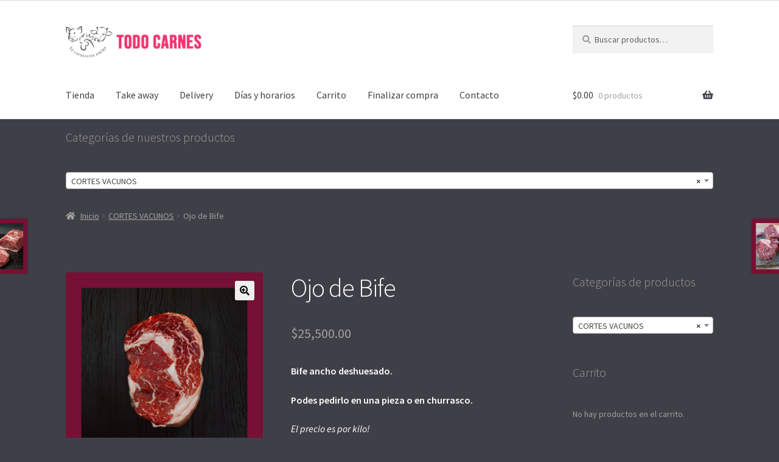

--- FILE ---
content_type: text/html; charset=UTF-8
request_url: https://todocarnes.com.ar/producto/ojo-de-bife/
body_size: 29727
content:
<!doctype html>
<html lang="es">
<head>
<meta charset="UTF-8">
<meta name="viewport" content="width=device-width, initial-scale=1">
<link rel="profile" href="http://gmpg.org/xfn/11">
<link rel="pingback" href="https://todocarnes.com.ar/xmlrpc.php">

<title>Ojo de Bife &#8211; Todo Carnes</title>
<meta name='robots' content='max-image-preview:large' />
<script>window._wca = window._wca || [];</script>
<link rel='dns-prefetch' href='//stats.wp.com' />
<link rel='dns-prefetch' href='//fonts.googleapis.com' />
<link rel='preconnect' href='//i0.wp.com' />
<link rel='preconnect' href='//c0.wp.com' />
<link rel="alternate" type="application/rss+xml" title="Todo Carnes &raquo; Feed" href="https://todocarnes.com.ar/feed/" />
<link rel="alternate" type="application/rss+xml" title="Todo Carnes &raquo; Feed de los comentarios" href="https://todocarnes.com.ar/comments/feed/" />
<link rel="alternate" title="oEmbed (JSON)" type="application/json+oembed" href="https://todocarnes.com.ar/wp-json/oembed/1.0/embed?url=https%3A%2F%2Ftodocarnes.com.ar%2Fproducto%2Fojo-de-bife%2F" />
<link rel="alternate" title="oEmbed (XML)" type="text/xml+oembed" href="https://todocarnes.com.ar/wp-json/oembed/1.0/embed?url=https%3A%2F%2Ftodocarnes.com.ar%2Fproducto%2Fojo-de-bife%2F&#038;format=xml" />
<style id='wp-img-auto-sizes-contain-inline-css'>
img:is([sizes=auto i],[sizes^="auto," i]){contain-intrinsic-size:3000px 1500px}
/*# sourceURL=wp-img-auto-sizes-contain-inline-css */
</style>

<style id='cf-frontend-style-inline-css'>
@font-face {
	font-family: 'Bebas Neu';
	font-weight: 400;
	font-display: auto;
	src: url('https://todocarnes.com.ar/wp-content/uploads/2021/09/BebasNeue-Bold.otf') format('OpenType');
}
/*# sourceURL=cf-frontend-style-inline-css */
</style>
<link rel='stylesheet' id='hfe-widgets-style-css' href='https://todocarnes.com.ar/wp-content/plugins/header-footer-elementor/inc/widgets-css/frontend.css?ver=2.7.1' media='all' />
<link rel='stylesheet' id='hfe-woo-product-grid-css' href='https://todocarnes.com.ar/wp-content/plugins/header-footer-elementor/inc/widgets-css/woo-products.css?ver=2.7.1' media='all' />
<style id='wp-emoji-styles-inline-css'>

	img.wp-smiley, img.emoji {
		display: inline !important;
		border: none !important;
		box-shadow: none !important;
		height: 1em !important;
		width: 1em !important;
		margin: 0 0.07em !important;
		vertical-align: -0.1em !important;
		background: none !important;
		padding: 0 !important;
	}
/*# sourceURL=wp-emoji-styles-inline-css */
</style>
<link rel='stylesheet' id='wp-block-library-css' href='https://c0.wp.com/c/6.9/wp-includes/css/dist/block-library/style.min.css' media='all' />
<style id='wp-block-library-theme-inline-css'>
.wp-block-audio :where(figcaption){color:#555;font-size:13px;text-align:center}.is-dark-theme .wp-block-audio :where(figcaption){color:#ffffffa6}.wp-block-audio{margin:0 0 1em}.wp-block-code{border:1px solid #ccc;border-radius:4px;font-family:Menlo,Consolas,monaco,monospace;padding:.8em 1em}.wp-block-embed :where(figcaption){color:#555;font-size:13px;text-align:center}.is-dark-theme .wp-block-embed :where(figcaption){color:#ffffffa6}.wp-block-embed{margin:0 0 1em}.blocks-gallery-caption{color:#555;font-size:13px;text-align:center}.is-dark-theme .blocks-gallery-caption{color:#ffffffa6}:root :where(.wp-block-image figcaption){color:#555;font-size:13px;text-align:center}.is-dark-theme :root :where(.wp-block-image figcaption){color:#ffffffa6}.wp-block-image{margin:0 0 1em}.wp-block-pullquote{border-bottom:4px solid;border-top:4px solid;color:currentColor;margin-bottom:1.75em}.wp-block-pullquote :where(cite),.wp-block-pullquote :where(footer),.wp-block-pullquote__citation{color:currentColor;font-size:.8125em;font-style:normal;text-transform:uppercase}.wp-block-quote{border-left:.25em solid;margin:0 0 1.75em;padding-left:1em}.wp-block-quote cite,.wp-block-quote footer{color:currentColor;font-size:.8125em;font-style:normal;position:relative}.wp-block-quote:where(.has-text-align-right){border-left:none;border-right:.25em solid;padding-left:0;padding-right:1em}.wp-block-quote:where(.has-text-align-center){border:none;padding-left:0}.wp-block-quote.is-large,.wp-block-quote.is-style-large,.wp-block-quote:where(.is-style-plain){border:none}.wp-block-search .wp-block-search__label{font-weight:700}.wp-block-search__button{border:1px solid #ccc;padding:.375em .625em}:where(.wp-block-group.has-background){padding:1.25em 2.375em}.wp-block-separator.has-css-opacity{opacity:.4}.wp-block-separator{border:none;border-bottom:2px solid;margin-left:auto;margin-right:auto}.wp-block-separator.has-alpha-channel-opacity{opacity:1}.wp-block-separator:not(.is-style-wide):not(.is-style-dots){width:100px}.wp-block-separator.has-background:not(.is-style-dots){border-bottom:none;height:1px}.wp-block-separator.has-background:not(.is-style-wide):not(.is-style-dots){height:2px}.wp-block-table{margin:0 0 1em}.wp-block-table td,.wp-block-table th{word-break:normal}.wp-block-table :where(figcaption){color:#555;font-size:13px;text-align:center}.is-dark-theme .wp-block-table :where(figcaption){color:#ffffffa6}.wp-block-video :where(figcaption){color:#555;font-size:13px;text-align:center}.is-dark-theme .wp-block-video :where(figcaption){color:#ffffffa6}.wp-block-video{margin:0 0 1em}:root :where(.wp-block-template-part.has-background){margin-bottom:0;margin-top:0;padding:1.25em 2.375em}
/*# sourceURL=/wp-includes/css/dist/block-library/theme.min.css */
</style>
<style id='classic-theme-styles-inline-css'>
/*! This file is auto-generated */
.wp-block-button__link{color:#fff;background-color:#32373c;border-radius:9999px;box-shadow:none;text-decoration:none;padding:calc(.667em + 2px) calc(1.333em + 2px);font-size:1.125em}.wp-block-file__button{background:#32373c;color:#fff;text-decoration:none}
/*# sourceURL=/wp-includes/css/classic-themes.min.css */
</style>
<link rel='stylesheet' id='mediaelement-css' href='https://c0.wp.com/c/6.9/wp-includes/js/mediaelement/mediaelementplayer-legacy.min.css' media='all' />
<link rel='stylesheet' id='wp-mediaelement-css' href='https://c0.wp.com/c/6.9/wp-includes/js/mediaelement/wp-mediaelement.min.css' media='all' />
<style id='jetpack-sharing-buttons-style-inline-css'>
.jetpack-sharing-buttons__services-list{display:flex;flex-direction:row;flex-wrap:wrap;gap:0;list-style-type:none;margin:5px;padding:0}.jetpack-sharing-buttons__services-list.has-small-icon-size{font-size:12px}.jetpack-sharing-buttons__services-list.has-normal-icon-size{font-size:16px}.jetpack-sharing-buttons__services-list.has-large-icon-size{font-size:24px}.jetpack-sharing-buttons__services-list.has-huge-icon-size{font-size:36px}@media print{.jetpack-sharing-buttons__services-list{display:none!important}}.editor-styles-wrapper .wp-block-jetpack-sharing-buttons{gap:0;padding-inline-start:0}ul.jetpack-sharing-buttons__services-list.has-background{padding:1.25em 2.375em}
/*# sourceURL=https://todocarnes.com.ar/wp-content/plugins/jetpack/_inc/blocks/sharing-buttons/view.css */
</style>
<link rel='stylesheet' id='storefront-gutenberg-blocks-css' href='https://todocarnes.com.ar/wp-content/themes/storefront/assets/css/base/gutenberg-blocks.css?ver=4.6.2' media='all' />
<style id='storefront-gutenberg-blocks-inline-css'>

				.wp-block-button__link:not(.has-text-color) {
					color: #000000;
				}

				.wp-block-button__link:not(.has-text-color):hover,
				.wp-block-button__link:not(.has-text-color):focus,
				.wp-block-button__link:not(.has-text-color):active {
					color: #000000;
				}

				.wp-block-button__link:not(.has-background) {
					background-color: #eeeeee;
				}

				.wp-block-button__link:not(.has-background):hover,
				.wp-block-button__link:not(.has-background):focus,
				.wp-block-button__link:not(.has-background):active {
					border-color: #d5d5d5;
					background-color: #d5d5d5;
				}

				.wc-block-grid__products .wc-block-grid__product .wp-block-button__link {
					background-color: #eeeeee;
					border-color: #eeeeee;
					color: #000000;
				}

				.wp-block-quote footer,
				.wp-block-quote cite,
				.wp-block-quote__citation {
					color: #9e9e9e;
				}

				.wp-block-pullquote cite,
				.wp-block-pullquote footer,
				.wp-block-pullquote__citation {
					color: #9e9e9e;
				}

				.wp-block-image figcaption {
					color: #9e9e9e;
				}

				.wp-block-separator.is-style-dots::before {
					color: #ffffff;
				}

				.wp-block-file a.wp-block-file__button {
					color: #000000;
					background-color: #eeeeee;
					border-color: #eeeeee;
				}

				.wp-block-file a.wp-block-file__button:hover,
				.wp-block-file a.wp-block-file__button:focus,
				.wp-block-file a.wp-block-file__button:active {
					color: #000000;
					background-color: #d5d5d5;
				}

				.wp-block-code,
				.wp-block-preformatted pre {
					color: #9e9e9e;
				}

				.wp-block-table:not( .has-background ):not( .is-style-stripes ) tbody tr:nth-child(2n) td {
					background-color: #3d3d46;
				}

				.wp-block-cover .wp-block-cover__inner-container h1:not(.has-text-color),
				.wp-block-cover .wp-block-cover__inner-container h2:not(.has-text-color),
				.wp-block-cover .wp-block-cover__inner-container h3:not(.has-text-color),
				.wp-block-cover .wp-block-cover__inner-container h4:not(.has-text-color),
				.wp-block-cover .wp-block-cover__inner-container h5:not(.has-text-color),
				.wp-block-cover .wp-block-cover__inner-container h6:not(.has-text-color) {
					color: #ffffff;
				}

				div.wc-block-components-price-slider__range-input-progress,
				.rtl .wc-block-components-price-slider__range-input-progress {
					--range-color: #ee346f;
				}

				/* Target only IE11 */
				@media all and (-ms-high-contrast: none), (-ms-high-contrast: active) {
					.wc-block-components-price-slider__range-input-progress {
						background: #ee346f;
					}
				}

				.wc-block-components-button:not(.is-link) {
					background-color: #ee346f;
					color: #ffffff;
				}

				.wc-block-components-button:not(.is-link):hover,
				.wc-block-components-button:not(.is-link):focus,
				.wc-block-components-button:not(.is-link):active {
					background-color: #d51b56;
					color: #ffffff;
				}

				.wc-block-components-button:not(.is-link):disabled {
					background-color: #ee346f;
					color: #ffffff;
				}

				.wc-block-cart__submit-container {
					background-color: #3f3f48;
				}

				.wc-block-cart__submit-container::before {
					color: rgba(133,133,142,0.5);
				}

				.wc-block-components-order-summary-item__quantity {
					background-color: #3f3f48;
					border-color: #9e9e9e;
					box-shadow: 0 0 0 2px #3f3f48;
					color: #9e9e9e;
				}
			
/*# sourceURL=storefront-gutenberg-blocks-inline-css */
</style>
<style id='global-styles-inline-css'>
:root{--wp--preset--aspect-ratio--square: 1;--wp--preset--aspect-ratio--4-3: 4/3;--wp--preset--aspect-ratio--3-4: 3/4;--wp--preset--aspect-ratio--3-2: 3/2;--wp--preset--aspect-ratio--2-3: 2/3;--wp--preset--aspect-ratio--16-9: 16/9;--wp--preset--aspect-ratio--9-16: 9/16;--wp--preset--color--black: #000000;--wp--preset--color--cyan-bluish-gray: #abb8c3;--wp--preset--color--white: #ffffff;--wp--preset--color--pale-pink: #f78da7;--wp--preset--color--vivid-red: #cf2e2e;--wp--preset--color--luminous-vivid-orange: #ff6900;--wp--preset--color--luminous-vivid-amber: #fcb900;--wp--preset--color--light-green-cyan: #7bdcb5;--wp--preset--color--vivid-green-cyan: #00d084;--wp--preset--color--pale-cyan-blue: #8ed1fc;--wp--preset--color--vivid-cyan-blue: #0693e3;--wp--preset--color--vivid-purple: #9b51e0;--wp--preset--gradient--vivid-cyan-blue-to-vivid-purple: linear-gradient(135deg,rgb(6,147,227) 0%,rgb(155,81,224) 100%);--wp--preset--gradient--light-green-cyan-to-vivid-green-cyan: linear-gradient(135deg,rgb(122,220,180) 0%,rgb(0,208,130) 100%);--wp--preset--gradient--luminous-vivid-amber-to-luminous-vivid-orange: linear-gradient(135deg,rgb(252,185,0) 0%,rgb(255,105,0) 100%);--wp--preset--gradient--luminous-vivid-orange-to-vivid-red: linear-gradient(135deg,rgb(255,105,0) 0%,rgb(207,46,46) 100%);--wp--preset--gradient--very-light-gray-to-cyan-bluish-gray: linear-gradient(135deg,rgb(238,238,238) 0%,rgb(169,184,195) 100%);--wp--preset--gradient--cool-to-warm-spectrum: linear-gradient(135deg,rgb(74,234,220) 0%,rgb(151,120,209) 20%,rgb(207,42,186) 40%,rgb(238,44,130) 60%,rgb(251,105,98) 80%,rgb(254,248,76) 100%);--wp--preset--gradient--blush-light-purple: linear-gradient(135deg,rgb(255,206,236) 0%,rgb(152,150,240) 100%);--wp--preset--gradient--blush-bordeaux: linear-gradient(135deg,rgb(254,205,165) 0%,rgb(254,45,45) 50%,rgb(107,0,62) 100%);--wp--preset--gradient--luminous-dusk: linear-gradient(135deg,rgb(255,203,112) 0%,rgb(199,81,192) 50%,rgb(65,88,208) 100%);--wp--preset--gradient--pale-ocean: linear-gradient(135deg,rgb(255,245,203) 0%,rgb(182,227,212) 50%,rgb(51,167,181) 100%);--wp--preset--gradient--electric-grass: linear-gradient(135deg,rgb(202,248,128) 0%,rgb(113,206,126) 100%);--wp--preset--gradient--midnight: linear-gradient(135deg,rgb(2,3,129) 0%,rgb(40,116,252) 100%);--wp--preset--font-size--small: 14px;--wp--preset--font-size--medium: 23px;--wp--preset--font-size--large: 26px;--wp--preset--font-size--x-large: 42px;--wp--preset--font-size--normal: 16px;--wp--preset--font-size--huge: 37px;--wp--preset--spacing--20: 0.44rem;--wp--preset--spacing--30: 0.67rem;--wp--preset--spacing--40: 1rem;--wp--preset--spacing--50: 1.5rem;--wp--preset--spacing--60: 2.25rem;--wp--preset--spacing--70: 3.38rem;--wp--preset--spacing--80: 5.06rem;--wp--preset--shadow--natural: 6px 6px 9px rgba(0, 0, 0, 0.2);--wp--preset--shadow--deep: 12px 12px 50px rgba(0, 0, 0, 0.4);--wp--preset--shadow--sharp: 6px 6px 0px rgba(0, 0, 0, 0.2);--wp--preset--shadow--outlined: 6px 6px 0px -3px rgb(255, 255, 255), 6px 6px rgb(0, 0, 0);--wp--preset--shadow--crisp: 6px 6px 0px rgb(0, 0, 0);}:root :where(.is-layout-flow) > :first-child{margin-block-start: 0;}:root :where(.is-layout-flow) > :last-child{margin-block-end: 0;}:root :where(.is-layout-flow) > *{margin-block-start: 24px;margin-block-end: 0;}:root :where(.is-layout-constrained) > :first-child{margin-block-start: 0;}:root :where(.is-layout-constrained) > :last-child{margin-block-end: 0;}:root :where(.is-layout-constrained) > *{margin-block-start: 24px;margin-block-end: 0;}:root :where(.is-layout-flex){gap: 24px;}:root :where(.is-layout-grid){gap: 24px;}body .is-layout-flex{display: flex;}.is-layout-flex{flex-wrap: wrap;align-items: center;}.is-layout-flex > :is(*, div){margin: 0;}body .is-layout-grid{display: grid;}.is-layout-grid > :is(*, div){margin: 0;}.has-black-color{color: var(--wp--preset--color--black) !important;}.has-cyan-bluish-gray-color{color: var(--wp--preset--color--cyan-bluish-gray) !important;}.has-white-color{color: var(--wp--preset--color--white) !important;}.has-pale-pink-color{color: var(--wp--preset--color--pale-pink) !important;}.has-vivid-red-color{color: var(--wp--preset--color--vivid-red) !important;}.has-luminous-vivid-orange-color{color: var(--wp--preset--color--luminous-vivid-orange) !important;}.has-luminous-vivid-amber-color{color: var(--wp--preset--color--luminous-vivid-amber) !important;}.has-light-green-cyan-color{color: var(--wp--preset--color--light-green-cyan) !important;}.has-vivid-green-cyan-color{color: var(--wp--preset--color--vivid-green-cyan) !important;}.has-pale-cyan-blue-color{color: var(--wp--preset--color--pale-cyan-blue) !important;}.has-vivid-cyan-blue-color{color: var(--wp--preset--color--vivid-cyan-blue) !important;}.has-vivid-purple-color{color: var(--wp--preset--color--vivid-purple) !important;}.has-black-background-color{background-color: var(--wp--preset--color--black) !important;}.has-cyan-bluish-gray-background-color{background-color: var(--wp--preset--color--cyan-bluish-gray) !important;}.has-white-background-color{background-color: var(--wp--preset--color--white) !important;}.has-pale-pink-background-color{background-color: var(--wp--preset--color--pale-pink) !important;}.has-vivid-red-background-color{background-color: var(--wp--preset--color--vivid-red) !important;}.has-luminous-vivid-orange-background-color{background-color: var(--wp--preset--color--luminous-vivid-orange) !important;}.has-luminous-vivid-amber-background-color{background-color: var(--wp--preset--color--luminous-vivid-amber) !important;}.has-light-green-cyan-background-color{background-color: var(--wp--preset--color--light-green-cyan) !important;}.has-vivid-green-cyan-background-color{background-color: var(--wp--preset--color--vivid-green-cyan) !important;}.has-pale-cyan-blue-background-color{background-color: var(--wp--preset--color--pale-cyan-blue) !important;}.has-vivid-cyan-blue-background-color{background-color: var(--wp--preset--color--vivid-cyan-blue) !important;}.has-vivid-purple-background-color{background-color: var(--wp--preset--color--vivid-purple) !important;}.has-black-border-color{border-color: var(--wp--preset--color--black) !important;}.has-cyan-bluish-gray-border-color{border-color: var(--wp--preset--color--cyan-bluish-gray) !important;}.has-white-border-color{border-color: var(--wp--preset--color--white) !important;}.has-pale-pink-border-color{border-color: var(--wp--preset--color--pale-pink) !important;}.has-vivid-red-border-color{border-color: var(--wp--preset--color--vivid-red) !important;}.has-luminous-vivid-orange-border-color{border-color: var(--wp--preset--color--luminous-vivid-orange) !important;}.has-luminous-vivid-amber-border-color{border-color: var(--wp--preset--color--luminous-vivid-amber) !important;}.has-light-green-cyan-border-color{border-color: var(--wp--preset--color--light-green-cyan) !important;}.has-vivid-green-cyan-border-color{border-color: var(--wp--preset--color--vivid-green-cyan) !important;}.has-pale-cyan-blue-border-color{border-color: var(--wp--preset--color--pale-cyan-blue) !important;}.has-vivid-cyan-blue-border-color{border-color: var(--wp--preset--color--vivid-cyan-blue) !important;}.has-vivid-purple-border-color{border-color: var(--wp--preset--color--vivid-purple) !important;}.has-vivid-cyan-blue-to-vivid-purple-gradient-background{background: var(--wp--preset--gradient--vivid-cyan-blue-to-vivid-purple) !important;}.has-light-green-cyan-to-vivid-green-cyan-gradient-background{background: var(--wp--preset--gradient--light-green-cyan-to-vivid-green-cyan) !important;}.has-luminous-vivid-amber-to-luminous-vivid-orange-gradient-background{background: var(--wp--preset--gradient--luminous-vivid-amber-to-luminous-vivid-orange) !important;}.has-luminous-vivid-orange-to-vivid-red-gradient-background{background: var(--wp--preset--gradient--luminous-vivid-orange-to-vivid-red) !important;}.has-very-light-gray-to-cyan-bluish-gray-gradient-background{background: var(--wp--preset--gradient--very-light-gray-to-cyan-bluish-gray) !important;}.has-cool-to-warm-spectrum-gradient-background{background: var(--wp--preset--gradient--cool-to-warm-spectrum) !important;}.has-blush-light-purple-gradient-background{background: var(--wp--preset--gradient--blush-light-purple) !important;}.has-blush-bordeaux-gradient-background{background: var(--wp--preset--gradient--blush-bordeaux) !important;}.has-luminous-dusk-gradient-background{background: var(--wp--preset--gradient--luminous-dusk) !important;}.has-pale-ocean-gradient-background{background: var(--wp--preset--gradient--pale-ocean) !important;}.has-electric-grass-gradient-background{background: var(--wp--preset--gradient--electric-grass) !important;}.has-midnight-gradient-background{background: var(--wp--preset--gradient--midnight) !important;}.has-small-font-size{font-size: var(--wp--preset--font-size--small) !important;}.has-medium-font-size{font-size: var(--wp--preset--font-size--medium) !important;}.has-large-font-size{font-size: var(--wp--preset--font-size--large) !important;}.has-x-large-font-size{font-size: var(--wp--preset--font-size--x-large) !important;}
:root :where(.wp-block-pullquote){font-size: 1.5em;line-height: 1.6;}
/*# sourceURL=global-styles-inline-css */
</style>
<link rel='stylesheet' id='photoswipe-css' href='https://c0.wp.com/p/woocommerce/10.4.3/assets/css/photoswipe/photoswipe.min.css' media='all' />
<link rel='stylesheet' id='photoswipe-default-skin-css' href='https://c0.wp.com/p/woocommerce/10.4.3/assets/css/photoswipe/default-skin/default-skin.min.css' media='all' />
<style id='woocommerce-inline-inline-css'>
.woocommerce form .form-row .required { visibility: visible; }
/*# sourceURL=woocommerce-inline-inline-css */
</style>
<link rel='stylesheet' id='hfe-style-css' href='https://todocarnes.com.ar/wp-content/plugins/header-footer-elementor/assets/css/header-footer-elementor.css?ver=2.7.1' media='all' />
<style id='hfe-style-inline-css'>
.site-footer {
				display: none;
			}
/*# sourceURL=hfe-style-inline-css */
</style>
<link rel='stylesheet' id='elementor-icons-css' href='https://todocarnes.com.ar/wp-content/plugins/elementor/assets/lib/eicons/css/elementor-icons.min.css?ver=5.45.0' media='all' />
<link rel='stylesheet' id='elementor-frontend-css' href='https://todocarnes.com.ar/wp-content/plugins/elementor/assets/css/frontend.min.css?ver=3.34.0' media='all' />
<link rel='stylesheet' id='elementor-post-9-css' href='https://todocarnes.com.ar/wp-content/uploads/elementor/css/post-9.css?ver=1768913552' media='all' />
<link rel='stylesheet' id='elementor-post-276-css' href='https://todocarnes.com.ar/wp-content/uploads/elementor/css/post-276.css?ver=1768913552' media='all' />
<link rel='stylesheet' id='elementor-post-367-css' href='https://todocarnes.com.ar/wp-content/uploads/elementor/css/post-367.css?ver=1768913553' media='all' />
<link rel='stylesheet' id='storefront-style-css' href='https://todocarnes.com.ar/wp-content/themes/storefront/style.css?ver=4.6.2' media='all' />
<style id='storefront-style-inline-css'>

			.main-navigation ul li a,
			.site-title a,
			ul.menu li a,
			.site-branding h1 a,
			button.menu-toggle,
			button.menu-toggle:hover,
			.handheld-navigation .dropdown-toggle {
				color: #3f3f48;
			}

			button.menu-toggle,
			button.menu-toggle:hover {
				border-color: #3f3f48;
			}

			.main-navigation ul li a:hover,
			.main-navigation ul li:hover > a,
			.site-title a:hover,
			.site-header ul.menu li.current-menu-item > a {
				color: #808089;
			}

			table:not( .has-background ) th {
				background-color: #383841;
			}

			table:not( .has-background ) tbody td {
				background-color: #3d3d46;
			}

			table:not( .has-background ) tbody tr:nth-child(2n) td,
			fieldset,
			fieldset legend {
				background-color: #3b3b44;
			}

			.site-header,
			.secondary-navigation ul ul,
			.main-navigation ul.menu > li.menu-item-has-children:after,
			.secondary-navigation ul.menu ul,
			.storefront-handheld-footer-bar,
			.storefront-handheld-footer-bar ul li > a,
			.storefront-handheld-footer-bar ul li.search .site-search,
			button.menu-toggle,
			button.menu-toggle:hover {
				background-color: #ffffff;
			}

			p.site-description,
			.site-header,
			.storefront-handheld-footer-bar {
				color: #ee346f;
			}

			button.menu-toggle:after,
			button.menu-toggle:before,
			button.menu-toggle span:before {
				background-color: #3f3f48;
			}

			h1, h2, h3, h4, h5, h6, .wc-block-grid__product-title {
				color: #ffffff;
			}

			.widget h1 {
				border-bottom-color: #ffffff;
			}

			body,
			.secondary-navigation a {
				color: #9e9e9e;
			}

			.widget-area .widget a,
			.hentry .entry-header .posted-on a,
			.hentry .entry-header .post-author a,
			.hentry .entry-header .post-comments a,
			.hentry .entry-header .byline a {
				color: #a3a3a3;
			}

			a {
				color: #ee346f;
			}

			a:focus,
			button:focus,
			.button.alt:focus,
			input:focus,
			textarea:focus,
			input[type="button"]:focus,
			input[type="reset"]:focus,
			input[type="submit"]:focus,
			input[type="email"]:focus,
			input[type="tel"]:focus,
			input[type="url"]:focus,
			input[type="password"]:focus,
			input[type="search"]:focus {
				outline-color: #ee346f;
			}

			button, input[type="button"], input[type="reset"], input[type="submit"], .button, .widget a.button {
				background-color: #eeeeee;
				border-color: #eeeeee;
				color: #000000;
			}

			button:hover, input[type="button"]:hover, input[type="reset"]:hover, input[type="submit"]:hover, .button:hover, .widget a.button:hover {
				background-color: #d5d5d5;
				border-color: #d5d5d5;
				color: #000000;
			}

			button.alt, input[type="button"].alt, input[type="reset"].alt, input[type="submit"].alt, .button.alt, .widget-area .widget a.button.alt {
				background-color: #ee346f;
				border-color: #ee346f;
				color: #ffffff;
			}

			button.alt:hover, input[type="button"].alt:hover, input[type="reset"].alt:hover, input[type="submit"].alt:hover, .button.alt:hover, .widget-area .widget a.button.alt:hover {
				background-color: #d51b56;
				border-color: #d51b56;
				color: #ffffff;
			}

			.pagination .page-numbers li .page-numbers.current {
				background-color: #26262f;
				color: #949494;
			}

			#comments .comment-list .comment-content .comment-text {
				background-color: #383841;
			}

			.site-footer {
				background-color: #f0f0f0;
				color: #6d6d6d;
			}

			.site-footer a:not(.button):not(.components-button) {
				color: #333333;
			}

			.site-footer .storefront-handheld-footer-bar a:not(.button):not(.components-button) {
				color: #3f3f48;
			}

			.site-footer h1, .site-footer h2, .site-footer h3, .site-footer h4, .site-footer h5, .site-footer h6, .site-footer .widget .widget-title, .site-footer .widget .widgettitle {
				color: #333333;
			}

			.page-template-template-homepage.has-post-thumbnail .type-page.has-post-thumbnail .entry-title {
				color: #ffffff;
			}

			.page-template-template-homepage.has-post-thumbnail .type-page.has-post-thumbnail .entry-content {
				color: #ffffff;
			}

			@media screen and ( min-width: 768px ) {
				.secondary-navigation ul.menu a:hover {
					color: #ff4d88;
				}

				.secondary-navigation ul.menu a {
					color: #ee346f;
				}

				.main-navigation ul.menu ul.sub-menu,
				.main-navigation ul.nav-menu ul.children {
					background-color: #f0f0f0;
				}

				.site-header {
					border-bottom-color: #f0f0f0;
				}
			}
/*# sourceURL=storefront-style-inline-css */
</style>
<link rel='stylesheet' id='storefront-icons-css' href='https://todocarnes.com.ar/wp-content/themes/storefront/assets/css/base/icons.css?ver=4.6.2' media='all' />
<link rel='stylesheet' id='storefront-fonts-css' href='https://fonts.googleapis.com/css?family=Source+Sans+Pro%3A400%2C300%2C300italic%2C400italic%2C600%2C700%2C900&#038;subset=latin%2Clatin-ext&#038;ver=4.6.2' media='all' />
<link rel='stylesheet' id='storefront-jetpack-widgets-css' href='https://todocarnes.com.ar/wp-content/themes/storefront/assets/css/jetpack/widgets.css?ver=4.6.2' media='all' />
<link rel='stylesheet' id='hfe-elementor-icons-css' href='https://todocarnes.com.ar/wp-content/plugins/elementor/assets/lib/eicons/css/elementor-icons.min.css?ver=5.34.0' media='all' />
<link rel='stylesheet' id='hfe-icons-list-css' href='https://todocarnes.com.ar/wp-content/plugins/elementor/assets/css/widget-icon-list.min.css?ver=3.24.3' media='all' />
<link rel='stylesheet' id='hfe-social-icons-css' href='https://todocarnes.com.ar/wp-content/plugins/elementor/assets/css/widget-social-icons.min.css?ver=3.24.0' media='all' />
<link rel='stylesheet' id='hfe-social-share-icons-brands-css' href='https://todocarnes.com.ar/wp-content/plugins/elementor/assets/lib/font-awesome/css/brands.css?ver=5.15.3' media='all' />
<link rel='stylesheet' id='hfe-social-share-icons-fontawesome-css' href='https://todocarnes.com.ar/wp-content/plugins/elementor/assets/lib/font-awesome/css/fontawesome.css?ver=5.15.3' media='all' />
<link rel='stylesheet' id='hfe-nav-menu-icons-css' href='https://todocarnes.com.ar/wp-content/plugins/elementor/assets/lib/font-awesome/css/solid.css?ver=5.15.3' media='all' />
<link rel='stylesheet' id='storefront-woocommerce-style-css' href='https://todocarnes.com.ar/wp-content/themes/storefront/assets/css/woocommerce/woocommerce.css?ver=4.6.2' media='all' />
<style id='storefront-woocommerce-style-inline-css'>
@font-face {
				font-family: star;
				src: url(https://todocarnes.com.ar/wp-content/plugins/woocommerce/assets/fonts/star.eot);
				src:
					url(https://todocarnes.com.ar/wp-content/plugins/woocommerce/assets/fonts/star.eot?#iefix) format("embedded-opentype"),
					url(https://todocarnes.com.ar/wp-content/plugins/woocommerce/assets/fonts/star.woff) format("woff"),
					url(https://todocarnes.com.ar/wp-content/plugins/woocommerce/assets/fonts/star.ttf) format("truetype"),
					url(https://todocarnes.com.ar/wp-content/plugins/woocommerce/assets/fonts/star.svg#star) format("svg");
				font-weight: 400;
				font-style: normal;
			}
			@font-face {
				font-family: WooCommerce;
				src: url(https://todocarnes.com.ar/wp-content/plugins/woocommerce/assets/fonts/WooCommerce.eot);
				src:
					url(https://todocarnes.com.ar/wp-content/plugins/woocommerce/assets/fonts/WooCommerce.eot?#iefix) format("embedded-opentype"),
					url(https://todocarnes.com.ar/wp-content/plugins/woocommerce/assets/fonts/WooCommerce.woff) format("woff"),
					url(https://todocarnes.com.ar/wp-content/plugins/woocommerce/assets/fonts/WooCommerce.ttf) format("truetype"),
					url(https://todocarnes.com.ar/wp-content/plugins/woocommerce/assets/fonts/WooCommerce.svg#WooCommerce) format("svg");
				font-weight: 400;
				font-style: normal;
			}

			a.cart-contents,
			.site-header-cart .widget_shopping_cart a {
				color: #3f3f48;
			}

			a.cart-contents:hover,
			.site-header-cart .widget_shopping_cart a:hover,
			.site-header-cart:hover > li > a {
				color: #808089;
			}

			table.cart td.product-remove,
			table.cart td.actions {
				border-top-color: #3f3f48;
			}

			.storefront-handheld-footer-bar ul li.cart .count {
				background-color: #3f3f48;
				color: #ffffff;
				border-color: #ffffff;
			}

			.woocommerce-tabs ul.tabs li.active a,
			ul.products li.product .price,
			.onsale,
			.wc-block-grid__product-onsale,
			.widget_search form:before,
			.widget_product_search form:before {
				color: #9e9e9e;
			}

			.woocommerce-breadcrumb a,
			a.woocommerce-review-link,
			.product_meta a {
				color: #a3a3a3;
			}

			.wc-block-grid__product-onsale,
			.onsale {
				border-color: #9e9e9e;
			}

			.star-rating span:before,
			.quantity .plus, .quantity .minus,
			p.stars a:hover:after,
			p.stars a:after,
			.star-rating span:before,
			#payment .payment_methods li input[type=radio]:first-child:checked+label:before {
				color: #ee346f;
			}

			.widget_price_filter .ui-slider .ui-slider-range,
			.widget_price_filter .ui-slider .ui-slider-handle {
				background-color: #ee346f;
			}

			.order_details {
				background-color: #383841;
			}

			.order_details > li {
				border-bottom: 1px dotted #23232c;
			}

			.order_details:before,
			.order_details:after {
				background: -webkit-linear-gradient(transparent 0,transparent 0),-webkit-linear-gradient(135deg,#383841 33.33%,transparent 33.33%),-webkit-linear-gradient(45deg,#383841 33.33%,transparent 33.33%)
			}

			#order_review {
				background-color: #3f3f48;
			}

			#payment .payment_methods > li .payment_box,
			#payment .place-order {
				background-color: #3a3a43;
			}

			#payment .payment_methods > li:not(.woocommerce-notice) {
				background-color: #35353e;
			}

			#payment .payment_methods > li:not(.woocommerce-notice):hover {
				background-color: #303039;
			}

			.woocommerce-pagination .page-numbers li .page-numbers.current {
				background-color: #26262f;
				color: #949494;
			}

			.wc-block-grid__product-onsale,
			.onsale,
			.woocommerce-pagination .page-numbers li .page-numbers:not(.current) {
				color: #9e9e9e;
			}

			p.stars a:before,
			p.stars a:hover~a:before,
			p.stars.selected a.active~a:before {
				color: #9e9e9e;
			}

			p.stars.selected a.active:before,
			p.stars:hover a:before,
			p.stars.selected a:not(.active):before,
			p.stars.selected a.active:before {
				color: #ee346f;
			}

			.single-product div.product .woocommerce-product-gallery .woocommerce-product-gallery__trigger {
				background-color: #eeeeee;
				color: #000000;
			}

			.single-product div.product .woocommerce-product-gallery .woocommerce-product-gallery__trigger:hover {
				background-color: #d5d5d5;
				border-color: #d5d5d5;
				color: #000000;
			}

			.button.added_to_cart:focus,
			.button.wc-forward:focus {
				outline-color: #ee346f;
			}

			.added_to_cart,
			.site-header-cart .widget_shopping_cart a.button,
			.wc-block-grid__products .wc-block-grid__product .wp-block-button__link {
				background-color: #eeeeee;
				border-color: #eeeeee;
				color: #000000;
			}

			.added_to_cart:hover,
			.site-header-cart .widget_shopping_cart a.button:hover,
			.wc-block-grid__products .wc-block-grid__product .wp-block-button__link:hover {
				background-color: #d5d5d5;
				border-color: #d5d5d5;
				color: #000000;
			}

			.added_to_cart.alt, .added_to_cart, .widget a.button.checkout {
				background-color: #ee346f;
				border-color: #ee346f;
				color: #ffffff;
			}

			.added_to_cart.alt:hover, .added_to_cart:hover, .widget a.button.checkout:hover {
				background-color: #d51b56;
				border-color: #d51b56;
				color: #ffffff;
			}

			.button.loading {
				color: #eeeeee;
			}

			.button.loading:hover {
				background-color: #eeeeee;
			}

			.button.loading:after {
				color: #000000;
			}

			@media screen and ( min-width: 768px ) {
				.site-header-cart .widget_shopping_cart,
				.site-header .product_list_widget li .quantity {
					color: #ee346f;
				}

				.site-header-cart .widget_shopping_cart .buttons,
				.site-header-cart .widget_shopping_cart .total {
					background-color: #f5f5f5;
				}

				.site-header-cart .widget_shopping_cart {
					background-color: #f0f0f0;
				}
			}
				.storefront-product-pagination a {
					color: #9e9e9e;
					background-color: #3f3f48;
				}
				.storefront-sticky-add-to-cart {
					color: #9e9e9e;
					background-color: #3f3f48;
				}

				.storefront-sticky-add-to-cart a:not(.button) {
					color: #3f3f48;
				}
/*# sourceURL=storefront-woocommerce-style-inline-css */
</style>
<link rel='stylesheet' id='storefront-woocommerce-brands-style-css' href='https://todocarnes.com.ar/wp-content/themes/storefront/assets/css/woocommerce/extensions/brands.css?ver=4.6.2' media='all' />
<link rel='stylesheet' id='eael-general-css' href='https://todocarnes.com.ar/wp-content/plugins/essential-addons-for-elementor-lite/assets/front-end/css/view/general.min.css?ver=6.5.5' media='all' />
<link rel='stylesheet' id='elementor-gf-local-roboto-css' href='https://todocarnes.com.ar/wp-content/uploads/elementor/google-fonts/css/roboto.css?ver=1743258431' media='all' />
<link rel='stylesheet' id='elementor-gf-local-robotoslab-css' href='https://todocarnes.com.ar/wp-content/uploads/elementor/google-fonts/css/robotoslab.css?ver=1743258026' media='all' />
<link rel='stylesheet' id='elementor-gf-local-montserrat-css' href='https://todocarnes.com.ar/wp-content/uploads/elementor/google-fonts/css/montserrat.css?ver=1743258107' media='all' />
<link rel='stylesheet' id='elementor-icons-shared-0-css' href='https://todocarnes.com.ar/wp-content/plugins/elementor/assets/lib/font-awesome/css/fontawesome.min.css?ver=5.15.3' media='all' />
<link rel='stylesheet' id='elementor-icons-fa-solid-css' href='https://todocarnes.com.ar/wp-content/plugins/elementor/assets/lib/font-awesome/css/solid.min.css?ver=5.15.3' media='all' />
<link rel='stylesheet' id='elementor-icons-fa-brands-css' href='https://todocarnes.com.ar/wp-content/plugins/elementor/assets/lib/font-awesome/css/brands.min.css?ver=5.15.3' media='all' />
<link rel='stylesheet' id='elementor-icons-fa-regular-css' href='https://todocarnes.com.ar/wp-content/plugins/elementor/assets/lib/font-awesome/css/regular.min.css?ver=5.15.3' media='all' />
<script src="https://c0.wp.com/c/6.9/wp-includes/js/jquery/jquery.min.js" id="jquery-core-js"></script>
<script src="https://c0.wp.com/c/6.9/wp-includes/js/jquery/jquery-migrate.min.js" id="jquery-migrate-js"></script>
<script id="jquery-js-after">
!function($){"use strict";$(document).ready(function(){$(this).scrollTop()>100&&$(".hfe-scroll-to-top-wrap").removeClass("hfe-scroll-to-top-hide"),$(window).scroll(function(){$(this).scrollTop()<100?$(".hfe-scroll-to-top-wrap").fadeOut(300):$(".hfe-scroll-to-top-wrap").fadeIn(300)}),$(".hfe-scroll-to-top-wrap").on("click",function(){$("html, body").animate({scrollTop:0},300);return!1})})}(jQuery);
!function($){'use strict';$(document).ready(function(){var bar=$('.hfe-reading-progress-bar');if(!bar.length)return;$(window).on('scroll',function(){var s=$(window).scrollTop(),d=$(document).height()-$(window).height(),p=d? s/d*100:0;bar.css('width',p+'%')});});}(jQuery);
//# sourceURL=jquery-js-after
</script>
<script src="https://c0.wp.com/p/woocommerce/10.4.3/assets/js/jquery-blockui/jquery.blockUI.min.js" id="wc-jquery-blockui-js" defer data-wp-strategy="defer"></script>
<script id="wc-add-to-cart-js-extra">
var wc_add_to_cart_params = {"ajax_url":"/wp-admin/admin-ajax.php","wc_ajax_url":"/?wc-ajax=%%endpoint%%","i18n_view_cart":"Ver carrito","cart_url":"https://todocarnes.com.ar/carrito/","is_cart":"","cart_redirect_after_add":"no"};
//# sourceURL=wc-add-to-cart-js-extra
</script>
<script src="https://c0.wp.com/p/woocommerce/10.4.3/assets/js/frontend/add-to-cart.min.js" id="wc-add-to-cart-js" defer data-wp-strategy="defer"></script>
<script src="https://c0.wp.com/p/woocommerce/10.4.3/assets/js/zoom/jquery.zoom.min.js" id="wc-zoom-js" defer data-wp-strategy="defer"></script>
<script src="https://c0.wp.com/p/woocommerce/10.4.3/assets/js/flexslider/jquery.flexslider.min.js" id="wc-flexslider-js" defer data-wp-strategy="defer"></script>
<script src="https://c0.wp.com/p/woocommerce/10.4.3/assets/js/photoswipe/photoswipe.min.js" id="wc-photoswipe-js" defer data-wp-strategy="defer"></script>
<script src="https://c0.wp.com/p/woocommerce/10.4.3/assets/js/photoswipe/photoswipe-ui-default.min.js" id="wc-photoswipe-ui-default-js" defer data-wp-strategy="defer"></script>
<script id="wc-single-product-js-extra">
var wc_single_product_params = {"i18n_required_rating_text":"Por favor elige una puntuaci\u00f3n","i18n_rating_options":["1 de 5 estrellas","2 de 5 estrellas","3 de 5 estrellas","4 de 5 estrellas","5 de 5 estrellas"],"i18n_product_gallery_trigger_text":"Ver galer\u00eda de im\u00e1genes a pantalla completa","review_rating_required":"yes","flexslider":{"rtl":false,"animation":"slide","smoothHeight":true,"directionNav":false,"controlNav":"thumbnails","slideshow":false,"animationSpeed":500,"animationLoop":false,"allowOneSlide":false},"zoom_enabled":"1","zoom_options":[],"photoswipe_enabled":"1","photoswipe_options":{"shareEl":false,"closeOnScroll":false,"history":false,"hideAnimationDuration":0,"showAnimationDuration":0},"flexslider_enabled":"1"};
//# sourceURL=wc-single-product-js-extra
</script>
<script src="https://c0.wp.com/p/woocommerce/10.4.3/assets/js/frontend/single-product.min.js" id="wc-single-product-js" defer data-wp-strategy="defer"></script>
<script src="https://c0.wp.com/p/woocommerce/10.4.3/assets/js/js-cookie/js.cookie.min.js" id="wc-js-cookie-js" defer data-wp-strategy="defer"></script>
<script id="woocommerce-js-extra">
var woocommerce_params = {"ajax_url":"/wp-admin/admin-ajax.php","wc_ajax_url":"/?wc-ajax=%%endpoint%%","i18n_password_show":"Mostrar contrase\u00f1a","i18n_password_hide":"Ocultar contrase\u00f1a"};
//# sourceURL=woocommerce-js-extra
</script>
<script src="https://c0.wp.com/p/woocommerce/10.4.3/assets/js/frontend/woocommerce.min.js" id="woocommerce-js" defer data-wp-strategy="defer"></script>
<script id="wc-cart-fragments-js-extra">
var wc_cart_fragments_params = {"ajax_url":"/wp-admin/admin-ajax.php","wc_ajax_url":"/?wc-ajax=%%endpoint%%","cart_hash_key":"wc_cart_hash_e8f00637b73a9d4e5cc199907ec65856","fragment_name":"wc_fragments_e8f00637b73a9d4e5cc199907ec65856","request_timeout":"5000"};
//# sourceURL=wc-cart-fragments-js-extra
</script>
<script src="https://c0.wp.com/p/woocommerce/10.4.3/assets/js/frontend/cart-fragments.min.js" id="wc-cart-fragments-js" defer data-wp-strategy="defer"></script>
<script src="https://stats.wp.com/s-202604.js" id="woocommerce-analytics-js" defer data-wp-strategy="defer"></script>
<link rel="https://api.w.org/" href="https://todocarnes.com.ar/wp-json/" /><link rel="alternate" title="JSON" type="application/json" href="https://todocarnes.com.ar/wp-json/wp/v2/product/716" /><link rel="EditURI" type="application/rsd+xml" title="RSD" href="https://todocarnes.com.ar/xmlrpc.php?rsd" />
<meta name="generator" content="WordPress 6.9" />
<meta name="generator" content="WooCommerce 10.4.3" />
<link rel="canonical" href="https://todocarnes.com.ar/producto/ojo-de-bife/" />
<link rel='shortlink' href='https://todocarnes.com.ar/?p=716' />
	<style>img#wpstats{display:none}</style>
			<noscript><style>.woocommerce-product-gallery{ opacity: 1 !important; }</style></noscript>
	<meta name="generator" content="Elementor 3.34.0; features: additional_custom_breakpoints; settings: css_print_method-external, google_font-enabled, font_display-auto">
			<style>
				.e-con.e-parent:nth-of-type(n+4):not(.e-lazyloaded):not(.e-no-lazyload),
				.e-con.e-parent:nth-of-type(n+4):not(.e-lazyloaded):not(.e-no-lazyload) * {
					background-image: none !important;
				}
				@media screen and (max-height: 1024px) {
					.e-con.e-parent:nth-of-type(n+3):not(.e-lazyloaded):not(.e-no-lazyload),
					.e-con.e-parent:nth-of-type(n+3):not(.e-lazyloaded):not(.e-no-lazyload) * {
						background-image: none !important;
					}
				}
				@media screen and (max-height: 640px) {
					.e-con.e-parent:nth-of-type(n+2):not(.e-lazyloaded):not(.e-no-lazyload),
					.e-con.e-parent:nth-of-type(n+2):not(.e-lazyloaded):not(.e-no-lazyload) * {
						background-image: none !important;
					}
				}
			</style>
			<style id="custom-background-css">
body.custom-background { background-color: #3f3f48; }
</style>
	<link rel="icon" href="https://i0.wp.com/todocarnes.com.ar/wp-content/uploads/2020/09/cropped-Favicon-TD-512x512-1.png?fit=32%2C32&#038;ssl=1" sizes="32x32" />
<link rel="icon" href="https://i0.wp.com/todocarnes.com.ar/wp-content/uploads/2020/09/cropped-Favicon-TD-512x512-1.png?fit=192%2C192&#038;ssl=1" sizes="192x192" />
<link rel="apple-touch-icon" href="https://i0.wp.com/todocarnes.com.ar/wp-content/uploads/2020/09/cropped-Favicon-TD-512x512-1.png?fit=180%2C180&#038;ssl=1" />
<meta name="msapplication-TileImage" content="https://i0.wp.com/todocarnes.com.ar/wp-content/uploads/2020/09/cropped-Favicon-TD-512x512-1.png?fit=270%2C270&#038;ssl=1" />
</head>

<body class="wp-singular product-template-default single single-product postid-716 custom-background wp-custom-logo wp-embed-responsive wp-theme-storefront theme-storefront woocommerce woocommerce-page woocommerce-no-js ehf-footer ehf-template-storefront ehf-stylesheet-storefront storefront-align-wide right-sidebar woocommerce-active elementor-default elementor-kit-9">



<div id="page" class="hfeed site">
	
	<header id="masthead" class="site-header" role="banner" style="">

		<div class="col-full">		<a class="skip-link screen-reader-text" href="#site-navigation">Ir a la navegación</a>
		<a class="skip-link screen-reader-text" href="#content">Ir al contenido</a>
				<div class="site-branding">
			<a href="https://todocarnes.com.ar/" class="custom-logo-link" rel="home"><img fetchpriority="high" width="470" height="110" src="https://i0.wp.com/todocarnes.com.ar/wp-content/uploads/2020/09/cropped-Logo-TD-470x110-correcto-final.png?fit=470%2C110&amp;ssl=1" class="custom-logo" alt="Todo Carnes" decoding="async" srcset="https://i0.wp.com/todocarnes.com.ar/wp-content/uploads/2020/09/cropped-Logo-TD-470x110-correcto-final.png?w=470&amp;ssl=1 470w, https://i0.wp.com/todocarnes.com.ar/wp-content/uploads/2020/09/cropped-Logo-TD-470x110-correcto-final.png?resize=300%2C70&amp;ssl=1 300w, https://i0.wp.com/todocarnes.com.ar/wp-content/uploads/2020/09/cropped-Logo-TD-470x110-correcto-final.png?resize=416%2C97&amp;ssl=1 416w" sizes="(max-width: 470px) 100vw, 470px" /></a>		</div>
					<div class="site-search">
				<div class="widget woocommerce widget_product_search"><form role="search" method="get" class="woocommerce-product-search" action="https://todocarnes.com.ar/">
	<label class="screen-reader-text" for="woocommerce-product-search-field-0">Buscar por:</label>
	<input type="search" id="woocommerce-product-search-field-0" class="search-field" placeholder="Buscar productos&hellip;" value="" name="s" />
	<button type="submit" value="Buscar" class="">Buscar</button>
	<input type="hidden" name="post_type" value="product" />
</form>
</div>			</div>
			</div><div class="storefront-primary-navigation"><div class="col-full">		<nav id="site-navigation" class="main-navigation" role="navigation" aria-label="Navegación principal">
		<button id="site-navigation-menu-toggle" class="menu-toggle" aria-controls="site-navigation" aria-expanded="false"><span>Menú</span></button>
			<div class="primary-navigation"><ul id="menu-primario" class="menu"><li id="menu-item-246" class="menu-item menu-item-type-custom menu-item-object-custom menu-item-home menu-item-246"><a href="http://todocarnes.com.ar/">Tienda</a></li>
<li id="menu-item-238" class="menu-item menu-item-type-custom menu-item-object-custom menu-item-238"><a href="#Atakeaway">Take away</a></li>
<li id="menu-item-239" class="menu-item menu-item-type-custom menu-item-object-custom menu-item-239"><a href="#Adelivery">Delivery</a></li>
<li id="menu-item-240" class="menu-item menu-item-type-custom menu-item-object-custom menu-item-240"><a href="#Adiasyhorarios">Días y horarios</a></li>
<li id="menu-item-153" class="menu-item menu-item-type-post_type menu-item-object-page menu-item-153"><a href="https://todocarnes.com.ar/carrito/">Carrito</a></li>
<li id="menu-item-154" class="menu-item menu-item-type-post_type menu-item-object-page menu-item-154"><a href="https://todocarnes.com.ar/finalizar-compra/">Finalizar compra</a></li>
<li id="menu-item-356" class="menu-item menu-item-type-custom menu-item-object-custom menu-item-356"><a href="#Acontacto">Contacto</a></li>
</ul></div><div class="handheld-navigation"><ul id="menu-primario-1" class="menu"><li class="menu-item menu-item-type-custom menu-item-object-custom menu-item-home menu-item-246"><a href="http://todocarnes.com.ar/">Tienda</a></li>
<li class="menu-item menu-item-type-custom menu-item-object-custom menu-item-238"><a href="#Atakeaway">Take away</a></li>
<li class="menu-item menu-item-type-custom menu-item-object-custom menu-item-239"><a href="#Adelivery">Delivery</a></li>
<li class="menu-item menu-item-type-custom menu-item-object-custom menu-item-240"><a href="#Adiasyhorarios">Días y horarios</a></li>
<li class="menu-item menu-item-type-post_type menu-item-object-page menu-item-153"><a href="https://todocarnes.com.ar/carrito/">Carrito</a></li>
<li class="menu-item menu-item-type-post_type menu-item-object-page menu-item-154"><a href="https://todocarnes.com.ar/finalizar-compra/">Finalizar compra</a></li>
<li class="menu-item menu-item-type-custom menu-item-object-custom menu-item-356"><a href="#Acontacto">Contacto</a></li>
</ul></div>		</nav><!-- #site-navigation -->
				<ul id="site-header-cart" class="site-header-cart menu">
			<li class="">
							<a class="cart-contents" href="https://todocarnes.com.ar/carrito/" title="Ver tu carrito de compra">
								<span class="woocommerce-Price-amount amount"><span class="woocommerce-Price-currencySymbol">&#036;</span>25,700.00</span> <span class="count">2 productos</span>
			</a>
					</li>
			<li>
				<div class="widget woocommerce widget_shopping_cart"><div class="widget_shopping_cart_content"></div></div>			</li>
		</ul>
			</div></div>
	</header><!-- #masthead -->

			<div class="header-widget-region" role="complementary">
			<div class="col-full">
				<div id="woocommerce_product_categories-4" class="widget woocommerce widget_product_categories"><span class="gamma widget-title">Categorías de nuestros productos</span><select  name='product_cat' id='product_cat' class='dropdown_product_cat'>
	<option value=''>Selecciona una categoría</option>
	<option class="level-0" value="aceite">ACEITES Y VINAGRES</option>
	<option class="level-0" value="achuras">ACHURAS</option>
	<option class="level-0" value="aderezos">ADEREZOS</option>
	<option class="level-0" value="almacen">ALMACEN</option>
	<option class="level-0" value="carbon">CARBON</option>
	<option class="level-0" value="combos">COMBOS</option>
	<option class="level-0" value="congelados">CONGELADOS</option>
	<option class="level-0" value="conservas-encurtidos">CONSERVAS Y ENCURTIDOS</option>
	<option class="level-0" value="cortes-de-cerdo">CORTES DE CERDO</option>
	<option class="level-0" value="cortes-de-cordero">CORTES DE CORDERO</option>
	<option class="level-0" value="cortes-vacunos" selected="selected">CORTES VACUNOS</option>
	<option class="level-0" value="elaboracion-propia">ELABORACION PROPIA</option>
	<option class="level-0" value="embutidos">EMBUTIDOS</option>
	<option class="level-0" value="hamburguesas">HAMBURGUESAS</option>
	<option class="level-0" value="lacteos">LACTEOS</option>
	<option class="level-0" value="milanesas">MILANESAS</option>
	<option class="level-0" value="ofertas">OFERTAS</option>
	<option class="level-0" value="pescado-fresco">Pescados y mariscos</option>
	<option class="level-0" value="productos-avicolas">PRODUCTOS AVICOLAS</option>
	<option class="level-0" value="quesos-y-fiambres">QUESOS Y FIAMBRES</option>
	<option class="level-0" value="salchichas">SALCHICHAS</option>
</select>
</div>			</div>
		</div>
			<div class="storefront-breadcrumb"><div class="col-full"><nav class="woocommerce-breadcrumb" aria-label="migas de pan"><a href="https://todocarnes.com.ar">Inicio</a><span class="breadcrumb-separator"> / </span><a href="https://todocarnes.com.ar/categoria-producto/cortes-vacunos/">CORTES VACUNOS</a><span class="breadcrumb-separator"> / </span>Ojo de Bife</nav></div></div>
	<div id="content" class="site-content" tabindex="-1">
		<div class="col-full">

		<div class="woocommerce"></div>
			<div id="primary" class="content-area">
			<main id="main" class="site-main" role="main">
		
					
			<div class="woocommerce-notices-wrapper"></div><div id="product-716" class="product type-product post-716 status-publish first instock product_cat-cortes-vacunos product_tag-carne product_tag-ojodebife has-post-thumbnail taxable shipping-taxable purchasable product-type-simple">

	<div class="woocommerce-product-gallery woocommerce-product-gallery--with-images woocommerce-product-gallery--columns-4 images" data-columns="4" style="opacity: 0; transition: opacity .25s ease-in-out;">
	<div class="woocommerce-product-gallery__wrapper">
		<div data-thumb="https://i0.wp.com/todocarnes.com.ar/wp-content/uploads/2022/02/FOTOS-PAGINA-WEB-2-25.png?resize=100%2C100&#038;ssl=1" data-thumb-alt="Ojo de Bife" data-thumb-srcset="https://i0.wp.com/todocarnes.com.ar/wp-content/uploads/2022/02/FOTOS-PAGINA-WEB-2-25.png?w=1080&amp;ssl=1 1080w, https://i0.wp.com/todocarnes.com.ar/wp-content/uploads/2022/02/FOTOS-PAGINA-WEB-2-25.png?resize=300%2C300&amp;ssl=1 300w, https://i0.wp.com/todocarnes.com.ar/wp-content/uploads/2022/02/FOTOS-PAGINA-WEB-2-25.png?resize=1024%2C1024&amp;ssl=1 1024w, https://i0.wp.com/todocarnes.com.ar/wp-content/uploads/2022/02/FOTOS-PAGINA-WEB-2-25.png?resize=150%2C150&amp;ssl=1 150w, https://i0.wp.com/todocarnes.com.ar/wp-content/uploads/2022/02/FOTOS-PAGINA-WEB-2-25.png?resize=768%2C768&amp;ssl=1 768w, https://i0.wp.com/todocarnes.com.ar/wp-content/uploads/2022/02/FOTOS-PAGINA-WEB-2-25.png?resize=324%2C324&amp;ssl=1 324w, https://i0.wp.com/todocarnes.com.ar/wp-content/uploads/2022/02/FOTOS-PAGINA-WEB-2-25.png?resize=416%2C416&amp;ssl=1 416w, https://i0.wp.com/todocarnes.com.ar/wp-content/uploads/2022/02/FOTOS-PAGINA-WEB-2-25.png?resize=100%2C100&amp;ssl=1 100w"  data-thumb-sizes="(max-width: 100px) 100vw, 100px" class="woocommerce-product-gallery__image"><a href="https://i0.wp.com/todocarnes.com.ar/wp-content/uploads/2022/02/FOTOS-PAGINA-WEB-2-25.png?fit=1080%2C1080&#038;ssl=1"><img width="416" height="416" src="https://i0.wp.com/todocarnes.com.ar/wp-content/uploads/2022/02/FOTOS-PAGINA-WEB-2-25.png?fit=416%2C416&amp;ssl=1" class="wp-post-image" alt="Ojo de Bife" data-caption="" data-src="https://i0.wp.com/todocarnes.com.ar/wp-content/uploads/2022/02/FOTOS-PAGINA-WEB-2-25.png?fit=1080%2C1080&#038;ssl=1" data-large_image="https://i0.wp.com/todocarnes.com.ar/wp-content/uploads/2022/02/FOTOS-PAGINA-WEB-2-25.png?fit=1080%2C1080&#038;ssl=1" data-large_image_width="1080" data-large_image_height="1080" decoding="async" srcset="https://i0.wp.com/todocarnes.com.ar/wp-content/uploads/2022/02/FOTOS-PAGINA-WEB-2-25.png?w=1080&amp;ssl=1 1080w, https://i0.wp.com/todocarnes.com.ar/wp-content/uploads/2022/02/FOTOS-PAGINA-WEB-2-25.png?resize=300%2C300&amp;ssl=1 300w, https://i0.wp.com/todocarnes.com.ar/wp-content/uploads/2022/02/FOTOS-PAGINA-WEB-2-25.png?resize=1024%2C1024&amp;ssl=1 1024w, https://i0.wp.com/todocarnes.com.ar/wp-content/uploads/2022/02/FOTOS-PAGINA-WEB-2-25.png?resize=150%2C150&amp;ssl=1 150w, https://i0.wp.com/todocarnes.com.ar/wp-content/uploads/2022/02/FOTOS-PAGINA-WEB-2-25.png?resize=768%2C768&amp;ssl=1 768w, https://i0.wp.com/todocarnes.com.ar/wp-content/uploads/2022/02/FOTOS-PAGINA-WEB-2-25.png?resize=324%2C324&amp;ssl=1 324w, https://i0.wp.com/todocarnes.com.ar/wp-content/uploads/2022/02/FOTOS-PAGINA-WEB-2-25.png?resize=416%2C416&amp;ssl=1 416w, https://i0.wp.com/todocarnes.com.ar/wp-content/uploads/2022/02/FOTOS-PAGINA-WEB-2-25.png?resize=100%2C100&amp;ssl=1 100w" sizes="(max-width: 416px) 100vw, 416px" /></a></div>	</div>
</div>

	<div class="summary entry-summary">
		<h1 class="product_title entry-title">Ojo de Bife</h1><p class="price"><span class="woocommerce-Price-amount amount"><bdi><span class="woocommerce-Price-currencySymbol">&#36;</span>25,500.00</bdi></span></p>
<div class="woocommerce-product-details__short-description">
	<p><span style="color: #ffffff"><strong>Bife ancho deshuesado. </strong></span></p>
<p><span style="color: #ffffff"><strong>Podes pedirlo en una pieza o en churrasco.</strong></span></p>
<p><span style="color: #ffffff"><em>El precio es por kilo!</em></span></p>
<p><span style="color: #ffffff"><em>Si la compra incluye productos por peso, puede que el precio final varie al momento de abonar.</em></span></p>
<p><span style="color: #ffffff"><em>Te avisaremos el monto exacto una vez que procesemos tu pedido. </em></span></p>
<p><span style="color: #ffffff"><em>Contamos con todos los medios de pago.</em></span></p>
</div>

	
	<form class="cart" action="https://todocarnes.com.ar/producto/ojo-de-bife/" method="post" enctype='multipart/form-data'>
		
		<div class="quantity">
		<label class="screen-reader-text" for="quantity_6974b49c4bb64">Ojo de Bife cantidad</label>
	<input
		type="number"
				id="quantity_6974b49c4bb64"
		class="input-text qty text"
		name="quantity"
		value="1"
		aria-label="Cantidad de productos"
				min="1"
							step="1"
			placeholder=""
			inputmode="numeric"
			autocomplete="off"
			/>
	</div>

		<button type="submit" name="add-to-cart" value="716" class="single_add_to_cart_button button alt">Añadir al carrito</button>

			</form>

	
<div class="product_meta">

	
	
	<span class="posted_in">Categoría: <a href="https://todocarnes.com.ar/categoria-producto/cortes-vacunos/" rel="tag">CORTES VACUNOS</a></span>
	<span class="tagged_as">Etiquetas: <a href="https://todocarnes.com.ar/etiqueta-producto/carne/" rel="tag">carne</a>, <a href="https://todocarnes.com.ar/etiqueta-producto/ojodebife/" rel="tag">ojodebife</a></span>
	
</div>
	</div>

	
	<section class="related products">

					<h2>Productos relacionados</h2>
				<ul class="products columns-3">

			
					<li class="product type-product post-665 status-publish first instock product_cat-cortes-vacunos product_cat-milanesas taxable shipping-taxable purchasable product-type-simple">
	<a href="https://todocarnes.com.ar/producto/milanesas-de-carne-2/" class="woocommerce-LoopProduct-link woocommerce-loop-product__link"><img width="324" height="324" src="https://i0.wp.com/todocarnes.com.ar/wp-content/uploads/woocommerce-placeholder.png?resize=324%2C324&amp;ssl=1" class="woocommerce-placeholder wp-post-image" alt="Marcador" decoding="async" srcset="https://i0.wp.com/todocarnes.com.ar/wp-content/uploads/woocommerce-placeholder.png?w=1200&amp;ssl=1 1200w, https://i0.wp.com/todocarnes.com.ar/wp-content/uploads/woocommerce-placeholder.png?resize=300%2C300&amp;ssl=1 300w, https://i0.wp.com/todocarnes.com.ar/wp-content/uploads/woocommerce-placeholder.png?resize=1024%2C1024&amp;ssl=1 1024w, https://i0.wp.com/todocarnes.com.ar/wp-content/uploads/woocommerce-placeholder.png?resize=150%2C150&amp;ssl=1 150w, https://i0.wp.com/todocarnes.com.ar/wp-content/uploads/woocommerce-placeholder.png?resize=768%2C768&amp;ssl=1 768w" sizes="(max-width: 324px) 100vw, 324px" /><h2 class="woocommerce-loop-product__title">Milanesas de Peceto O Nalga</h2>
	<span class="price"><span class="woocommerce-Price-amount amount"><bdi><span class="woocommerce-Price-currencySymbol">&#36;</span>14,000.00</bdi></span></span>
</a><a href="/producto/ojo-de-bife/?add-to-cart=665" aria-describedby="woocommerce_loop_add_to_cart_link_describedby_665" data-quantity="1" class="button product_type_simple add_to_cart_button ajax_add_to_cart" data-product_id="665" data-product_sku="" aria-label="Añadir al carrito: &ldquo;Milanesas de Peceto O Nalga&rdquo;" rel="nofollow" data-success_message="«Milanesas de Peceto O Nalga» se ha añadido a tu carrito" role="button">Añadir al carrito</a>	<span id="woocommerce_loop_add_to_cart_link_describedby_665" class="screen-reader-text">
			</span>
</li>

			
					<li class="product type-product post-671 status-publish instock product_cat-ofertas product_cat-cortes-vacunos product_tag-carne product_tag-matambre has-post-thumbnail featured taxable shipping-taxable purchasable product-type-simple">
	<a href="https://todocarnes.com.ar/producto/matambre/" class="woocommerce-LoopProduct-link woocommerce-loop-product__link"><img loading="lazy" width="324" height="324" src="https://i0.wp.com/todocarnes.com.ar/wp-content/uploads/2022/02/FOTOS-PAGINA-WEB-2-11.png?resize=324%2C324&amp;ssl=1" class="attachment-woocommerce_thumbnail size-woocommerce_thumbnail" alt="Matambre" decoding="async" srcset="https://i0.wp.com/todocarnes.com.ar/wp-content/uploads/2022/02/FOTOS-PAGINA-WEB-2-11.png?w=1080&amp;ssl=1 1080w, https://i0.wp.com/todocarnes.com.ar/wp-content/uploads/2022/02/FOTOS-PAGINA-WEB-2-11.png?resize=300%2C300&amp;ssl=1 300w, https://i0.wp.com/todocarnes.com.ar/wp-content/uploads/2022/02/FOTOS-PAGINA-WEB-2-11.png?resize=1024%2C1024&amp;ssl=1 1024w, https://i0.wp.com/todocarnes.com.ar/wp-content/uploads/2022/02/FOTOS-PAGINA-WEB-2-11.png?resize=150%2C150&amp;ssl=1 150w, https://i0.wp.com/todocarnes.com.ar/wp-content/uploads/2022/02/FOTOS-PAGINA-WEB-2-11.png?resize=768%2C768&amp;ssl=1 768w, https://i0.wp.com/todocarnes.com.ar/wp-content/uploads/2022/02/FOTOS-PAGINA-WEB-2-11.png?resize=324%2C324&amp;ssl=1 324w, https://i0.wp.com/todocarnes.com.ar/wp-content/uploads/2022/02/FOTOS-PAGINA-WEB-2-11.png?resize=416%2C416&amp;ssl=1 416w, https://i0.wp.com/todocarnes.com.ar/wp-content/uploads/2022/02/FOTOS-PAGINA-WEB-2-11.png?resize=100%2C100&amp;ssl=1 100w" sizes="(max-width: 324px) 100vw, 324px" /><h2 class="woocommerce-loop-product__title">Matambre</h2>
	<span class="price"><span class="woocommerce-Price-amount amount"><bdi><span class="woocommerce-Price-currencySymbol">&#36;</span>21,000.00</bdi></span></span>
</a><a href="/producto/ojo-de-bife/?add-to-cart=671" aria-describedby="woocommerce_loop_add_to_cart_link_describedby_671" data-quantity="1" class="button product_type_simple add_to_cart_button ajax_add_to_cart" data-product_id="671" data-product_sku="" aria-label="Añadir al carrito: &ldquo;Matambre&rdquo;" rel="nofollow" data-success_message="«Matambre» se ha añadido a tu carrito" role="button">Añadir al carrito</a>	<span id="woocommerce_loop_add_to_cart_link_describedby_671" class="screen-reader-text">
			</span>
</li>

			
					<li class="product type-product post-646 status-publish last instock product_cat-ofertas product_cat-cortes-vacunos product_tag-oferta product_tag-paleta has-post-thumbnail sale taxable shipping-taxable purchasable product-type-simple">
	<a href="https://todocarnes.com.ar/producto/2k-paleta/" class="woocommerce-LoopProduct-link woocommerce-loop-product__link"><img loading="lazy" width="324" height="324" src="https://i0.wp.com/todocarnes.com.ar/wp-content/uploads/2022/02/FOTOS-PAGINA-WEB-2-4.png?resize=324%2C324&amp;ssl=1" class="attachment-woocommerce_thumbnail size-woocommerce_thumbnail" alt="2K PALETA" decoding="async" srcset="https://i0.wp.com/todocarnes.com.ar/wp-content/uploads/2022/02/FOTOS-PAGINA-WEB-2-4.png?w=1080&amp;ssl=1 1080w, https://i0.wp.com/todocarnes.com.ar/wp-content/uploads/2022/02/FOTOS-PAGINA-WEB-2-4.png?resize=300%2C300&amp;ssl=1 300w, https://i0.wp.com/todocarnes.com.ar/wp-content/uploads/2022/02/FOTOS-PAGINA-WEB-2-4.png?resize=1024%2C1024&amp;ssl=1 1024w, https://i0.wp.com/todocarnes.com.ar/wp-content/uploads/2022/02/FOTOS-PAGINA-WEB-2-4.png?resize=150%2C150&amp;ssl=1 150w, https://i0.wp.com/todocarnes.com.ar/wp-content/uploads/2022/02/FOTOS-PAGINA-WEB-2-4.png?resize=768%2C768&amp;ssl=1 768w, https://i0.wp.com/todocarnes.com.ar/wp-content/uploads/2022/02/FOTOS-PAGINA-WEB-2-4.png?resize=324%2C324&amp;ssl=1 324w, https://i0.wp.com/todocarnes.com.ar/wp-content/uploads/2022/02/FOTOS-PAGINA-WEB-2-4.png?resize=416%2C416&amp;ssl=1 416w, https://i0.wp.com/todocarnes.com.ar/wp-content/uploads/2022/02/FOTOS-PAGINA-WEB-2-4.png?resize=100%2C100&amp;ssl=1 100w" sizes="(max-width: 324px) 100vw, 324px" /><h2 class="woocommerce-loop-product__title">2K PALETA</h2>
	<span class="onsale">¡Oferta!</span>
	
	<span class="price"><del aria-hidden="true"><span class="woocommerce-Price-amount amount"><bdi><span class="woocommerce-Price-currencySymbol">&#36;</span>30,000.00</bdi></span></del> <span class="screen-reader-text">El precio original era: &#036;30,000.00.</span><ins aria-hidden="true"><span class="woocommerce-Price-amount amount"><bdi><span class="woocommerce-Price-currencySymbol">&#36;</span>28,000.00</bdi></span></ins><span class="screen-reader-text">El precio actual es: &#036;28,000.00.</span></span>
</a><a href="/producto/ojo-de-bife/?add-to-cart=646" aria-describedby="woocommerce_loop_add_to_cart_link_describedby_646" data-quantity="1" class="button product_type_simple add_to_cart_button ajax_add_to_cart" data-product_id="646" data-product_sku="" aria-label="Añadir al carrito: &ldquo;2K PALETA&rdquo;" rel="nofollow" data-success_message="«2K PALETA» se ha añadido a tu carrito" role="button">Añadir al carrito</a>	<span id="woocommerce_loop_add_to_cart_link_describedby_646" class="screen-reader-text">
			</span>
</li>

			
		</ul>

	</section>
			<nav class="storefront-product-pagination" aria-label="Más productos">
							<a href="https://todocarnes.com.ar/producto/bife-de-chorizo/" rel="prev">
					<img loading="lazy" width="324" height="324" src="https://i0.wp.com/todocarnes.com.ar/wp-content/uploads/2022/02/FOTOS-PAGINA-WEB-2-26.png?resize=324%2C324&amp;ssl=1" class="attachment-woocommerce_thumbnail size-woocommerce_thumbnail" alt="Bife de Chorizo" />					<span class="storefront-product-pagination__title">Bife de Chorizo</span>
				</a>
			
							<a href="https://todocarnes.com.ar/producto/2k-osobuco/" rel="next">
					<img loading="lazy" width="324" height="324" src="https://i0.wp.com/todocarnes.com.ar/wp-content/uploads/2022/02/FOTOS-PAGINA-WEB-2-22.png?resize=324%2C324&amp;ssl=1" class="attachment-woocommerce_thumbnail size-woocommerce_thumbnail" alt="2K OSOBUCO" />					<span class="storefront-product-pagination__title">2K OSOBUCO</span>
				</a>
					</nav><!-- .storefront-product-pagination -->
		</div>


		
				</main><!-- #main -->
		</div><!-- #primary -->

		
<div id="secondary" class="widget-area" role="complementary">
	<div id="woocommerce_product_categories-2" class="widget woocommerce widget_product_categories"><span class="gamma widget-title">Categorías de productos</span><select  name='product_cat' id='product_cat' class='dropdown_product_cat'>
	<option value=''>Selecciona una categoría</option>
	<option class="level-0" value="aceite">ACEITES Y VINAGRES</option>
	<option class="level-0" value="achuras">ACHURAS</option>
	<option class="level-0" value="aderezos">ADEREZOS</option>
	<option class="level-0" value="almacen">ALMACEN</option>
	<option class="level-0" value="carbon">CARBON</option>
	<option class="level-0" value="combos">COMBOS</option>
	<option class="level-0" value="congelados">CONGELADOS</option>
	<option class="level-0" value="conservas-encurtidos">CONSERVAS Y ENCURTIDOS</option>
	<option class="level-0" value="cortes-de-cerdo">CORTES DE CERDO</option>
	<option class="level-0" value="cortes-de-cordero">CORTES DE CORDERO</option>
	<option class="level-0" value="cortes-vacunos" selected="selected">CORTES VACUNOS</option>
	<option class="level-0" value="elaboracion-propia">ELABORACION PROPIA</option>
	<option class="level-0" value="embutidos">EMBUTIDOS</option>
	<option class="level-0" value="hamburguesas">HAMBURGUESAS</option>
	<option class="level-0" value="lacteos">LACTEOS</option>
	<option class="level-0" value="milanesas">MILANESAS</option>
	<option class="level-0" value="ofertas">OFERTAS</option>
	<option class="level-0" value="pescado-fresco">Pescados y mariscos</option>
	<option class="level-0" value="productos-avicolas">PRODUCTOS AVICOLAS</option>
	<option class="level-0" value="quesos-y-fiambres">QUESOS Y FIAMBRES</option>
	<option class="level-0" value="salchichas">SALCHICHAS</option>
</select>
</div><div id="woocommerce_widget_cart-2" class="widget woocommerce widget_shopping_cart"><span class="gamma widget-title">Carrito</span><div class="widget_shopping_cart_content"></div></div></div><!-- #secondary -->

	

		</div><!-- .col-full -->
	</div><!-- #content -->

			<div class="hfe-before-footer-wrap">
			<div class='footer-width-fixer'>		<div data-elementor-type="wp-post" data-elementor-id="367" class="elementor elementor-367">
						<section class="elementor-section elementor-top-section elementor-element elementor-element-9447beb elementor-section-boxed elementor-section-height-default elementor-section-height-default" data-id="9447beb" data-element_type="section">
						<div class="elementor-container elementor-column-gap-default">
					<div class="elementor-column elementor-col-33 elementor-top-column elementor-element elementor-element-9befc9a" data-id="9befc9a" data-element_type="column">
			<div class="elementor-widget-wrap elementor-element-populated">
						<div class="elementor-element elementor-element-037ee35 elementor-widget elementor-widget-icon-box" data-id="037ee35" data-element_type="widget" data-widget_type="icon-box.default">
				<div class="elementor-widget-container">
							<div class="elementor-icon-box-wrapper">

			
						<div class="elementor-icon-box-content">

									<h3 class="elementor-icon-box-title">
						<span  >
							Todos los lunes						</span>
					</h3>
				
									<p class="elementor-icon-box-description">
						Las OFERTAS se pueden abonar con cualquier método de pago y sin recargo. Descuento válido para compras en el local (No incluye Delivery).					</p>
				
			</div>
			
		</div>
						</div>
				</div>
					</div>
		</div>
				<div class="elementor-column elementor-col-33 elementor-top-column elementor-element elementor-element-f3a313b" data-id="f3a313b" data-element_type="column">
			<div class="elementor-widget-wrap elementor-element-populated">
						<div class="elementor-element elementor-element-210ea18 elementor-widget elementor-widget-icon-box" data-id="210ea18" data-element_type="widget" data-widget_type="icon-box.default">
				<div class="elementor-widget-container">
							<div class="elementor-icon-box-wrapper">

			
						<div class="elementor-icon-box-content">

									<h3 class="elementor-icon-box-title">
						<span  >
							Todos los miercoles						</span>
					</h3>
				
									<p class="elementor-icon-box-description">
						Tienen un 5% de descuento en todas las compras abonando en EFECTIVO. Descuento válido para compras en el local (No incluye Delivery).					</p>
				
			</div>
			
		</div>
						</div>
				</div>
					</div>
		</div>
				<div class="elementor-column elementor-col-33 elementor-top-column elementor-element elementor-element-baff9cc" data-id="baff9cc" data-element_type="column">
			<div class="elementor-widget-wrap elementor-element-populated">
						<div class="elementor-element elementor-element-12a6554 elementor-widget elementor-widget-icon-box" data-id="12a6554" data-element_type="widget" data-widget_type="icon-box.default">
				<div class="elementor-widget-container">
							<div class="elementor-icon-box-wrapper">

			
						<div class="elementor-icon-box-content">

									<h3 class="elementor-icon-box-title">
						<span  >
							Todos los viernes						</span>
					</h3>
				
									<p class="elementor-icon-box-description">
						5% de descuento en todas las compras para jubilados abonando con débito o efectivo. Descuento válido para compras en el local (No incluye Delivery).					</p>
				
			</div>
			
		</div>
						</div>
				</div>
					</div>
		</div>
					</div>
		</section>
				<section class="elementor-section elementor-top-section elementor-element elementor-element-6e80588a elementor-section-boxed elementor-section-height-default elementor-section-height-default" data-id="6e80588a" data-element_type="section">
						<div class="elementor-container elementor-column-gap-default">
					<div class="elementor-column elementor-col-50 elementor-top-column elementor-element elementor-element-23705ec0" data-id="23705ec0" data-element_type="column">
			<div class="elementor-widget-wrap elementor-element-populated">
						<div class="elementor-element elementor-element-78960523 elementor-widget elementor-widget-image" data-id="78960523" data-element_type="widget" data-widget_type="image.default">
				<div class="elementor-widget-container">
															<img src="https://i0.wp.com/todocarnes.com.ar/wp-content/uploads/2020/09/Imagen-de-tabla-final-correcto.jpg?fit=1080%2C2460&#038;ssl=1" title="Imagen de tabla final correcto" alt="Imagen de tabla final correcto" loading="lazy" />															</div>
				</div>
					</div>
		</div>
				<div class="elementor-column elementor-col-50 elementor-top-column elementor-element elementor-element-6d46f366" data-id="6d46f366" data-element_type="column">
			<div class="elementor-widget-wrap elementor-element-populated">
						<div class="elementor-element elementor-element-2e6330c6 elementor-widget elementor-widget-menu-anchor" data-id="2e6330c6" data-element_type="widget" data-widget_type="menu-anchor.default">
				<div class="elementor-widget-container">
							<div class="elementor-menu-anchor" id="Atakeaway"></div>
						</div>
				</div>
				<div class="elementor-element elementor-element-7e9ecdef elementor-align-start elementor-icon-list--layout-traditional elementor-list-item-link-full_width elementor-widget elementor-widget-icon-list" data-id="7e9ecdef" data-element_type="widget" data-widget_type="icon-list.default">
				<div class="elementor-widget-container">
							<ul class="elementor-icon-list-items">
							<li class="elementor-icon-list-item">
											<span class="elementor-icon-list-icon">
							<i aria-hidden="true" class="fas fa-shopping-bag"></i>						</span>
										<span class="elementor-icon-list-text">TAKE AWAY</span>
									</li>
						</ul>
						</div>
				</div>
				<div class="elementor-element elementor-element-2eeb01d0 elementor-widget elementor-widget-text-editor" data-id="2eeb01d0" data-element_type="widget" data-widget_type="text-editor.default">
				<div class="elementor-widget-container">
									<p>Podes realizar el pedido y retirarlo por el local sin hacer fila. Comunícate a través de nuestras opciones de contacto o realiza el pedido por medio de nuestra tienda indicando al finalizar la opción de <span style="color: #ee346f;"><span style="text-decoration: underline;">take away</span>. </span></p><p><span style="color: #ee346f;">¡ATENCIÓN! <span style="color: #ffffff;">Se pueden realizar el día anterior o hasta las 14:00 del día de retiro.</span> </span></p>								</div>
				</div>
				<div class="elementor-element elementor-element-3fe94aef elementor-widget-divider--view-line elementor-widget elementor-widget-divider" data-id="3fe94aef" data-element_type="widget" data-widget_type="divider.default">
				<div class="elementor-widget-container">
							<div class="elementor-divider">
			<span class="elementor-divider-separator">
						</span>
		</div>
						</div>
				</div>
				<div class="elementor-element elementor-element-afc6ba6 elementor-widget elementor-widget-menu-anchor" data-id="afc6ba6" data-element_type="widget" data-widget_type="menu-anchor.default">
				<div class="elementor-widget-container">
							<div class="elementor-menu-anchor" id="Adelivery"></div>
						</div>
				</div>
				<div class="elementor-element elementor-element-7f1de20c elementor-align-start elementor-icon-list--layout-traditional elementor-list-item-link-full_width elementor-widget elementor-widget-icon-list" data-id="7f1de20c" data-element_type="widget" data-widget_type="icon-list.default">
				<div class="elementor-widget-container">
							<ul class="elementor-icon-list-items">
							<li class="elementor-icon-list-item">
											<span class="elementor-icon-list-icon">
							<i aria-hidden="true" class="fas fa-motorcycle"></i>						</span>
										<span class="elementor-icon-list-text">Delivery</span>
									</li>
						</ul>
						</div>
				</div>
				<div class="elementor-element elementor-element-71b58f33 elementor-widget elementor-widget-text-editor" data-id="71b58f33" data-element_type="widget" data-widget_type="text-editor.default">
				<div class="elementor-widget-container">
									<p>Podes realizar el pedido y te lo llevamos. Comunícate a través de nuestras opciones de contacto o realiza el pedido por medio de nuestra tienda indicando al finalizar la opción de <span style="color: #ee346f;"><span style="text-decoration: underline;">delivery</span>. </span></p><p><span style="color: #ee346f;">¡ATENCIÓN! <span style="color: #ffffff;">Se pueden realizar el día anterior o hasta las 12:00 del día de entrega. La compra mínima es de $50.000. No se realizan envíos los días sábado, domingo y feriados .</span></span></p><p>El delivery se realiza de lunes a viernes en las zonas: 3 de Febrero, Capital Federal y Zona Norte.</p>								</div>
				</div>
				<div class="elementor-element elementor-element-5f027c73 elementor-widget-divider--view-line elementor-widget elementor-widget-divider" data-id="5f027c73" data-element_type="widget" data-widget_type="divider.default">
				<div class="elementor-widget-container">
							<div class="elementor-divider">
			<span class="elementor-divider-separator">
						</span>
		</div>
						</div>
				</div>
				<div class="elementor-element elementor-element-1f407f84 elementor-widget elementor-widget-menu-anchor" data-id="1f407f84" data-element_type="widget" data-widget_type="menu-anchor.default">
				<div class="elementor-widget-container">
							<div class="elementor-menu-anchor" id="Adiasyhorarios"></div>
						</div>
				</div>
				<div class="elementor-element elementor-element-7405fc6 elementor-align-start elementor-icon-list--layout-traditional elementor-list-item-link-full_width elementor-widget elementor-widget-icon-list" data-id="7405fc6" data-element_type="widget" data-widget_type="icon-list.default">
				<div class="elementor-widget-container">
							<ul class="elementor-icon-list-items">
							<li class="elementor-icon-list-item">
											<span class="elementor-icon-list-icon">
							<i aria-hidden="true" class="fas fa-calendar-day"></i>						</span>
										<span class="elementor-icon-list-text">DÍAS Y HORARIOS</span>
									</li>
						</ul>
						</div>
				</div>
				<div class="elementor-element elementor-element-21d6ad7f elementor-widget elementor-widget-text-editor" data-id="21d6ad7f" data-element_type="widget" data-widget_type="text-editor.default">
				<div class="elementor-widget-container">
									<p>Lunes a Sábado de 08:00 a 14:00 y de 16:00 a 20:00.</p>
<p>Domingos y feriados de 08:00 a 13:00.</p>								</div>
				</div>
				<div class="elementor-element elementor-element-7308c27e elementor-widget-divider--view-line elementor-widget elementor-widget-divider" data-id="7308c27e" data-element_type="widget" data-widget_type="divider.default">
				<div class="elementor-widget-container">
							<div class="elementor-divider">
			<span class="elementor-divider-separator">
						</span>
		</div>
						</div>
				</div>
				<div class="elementor-element elementor-element-40900e46 elementor-widget elementor-widget-menu-anchor" data-id="40900e46" data-element_type="widget" data-widget_type="menu-anchor.default">
				<div class="elementor-widget-container">
							<div class="elementor-menu-anchor" id="Acontacto"></div>
						</div>
				</div>
				<div class="elementor-element elementor-element-1b4d0435 elementor-align-start elementor-icon-list--layout-traditional elementor-list-item-link-full_width elementor-widget elementor-widget-icon-list" data-id="1b4d0435" data-element_type="widget" data-widget_type="icon-list.default">
				<div class="elementor-widget-container">
							<ul class="elementor-icon-list-items">
							<li class="elementor-icon-list-item">
											<span class="elementor-icon-list-icon">
							<i aria-hidden="true" class="fas fa-phone-alt"></i>						</span>
										<span class="elementor-icon-list-text">Contacto</span>
									</li>
						</ul>
						</div>
				</div>
				<div class="elementor-element elementor-element-7ccc557d elementor-align-start elementor-icon-list--layout-traditional elementor-list-item-link-full_width elementor-widget elementor-widget-icon-list" data-id="7ccc557d" data-element_type="widget" data-widget_type="icon-list.default">
				<div class="elementor-widget-container">
							<ul class="elementor-icon-list-items">
							<li class="elementor-icon-list-item">
											<a href="https://api.whatsapp.com/send?phone=541165790902&#038;text=&#038;source=&#038;data=&#038;app_absent=" target="_blank">

												<span class="elementor-icon-list-icon">
							<i aria-hidden="true" class="fab fa-whatsapp"></i>						</span>
										<span class="elementor-icon-list-text">Envíanos un whatsapp</span>
											</a>
									</li>
								<li class="elementor-icon-list-item">
											<a href="tel:541147576926">

												<span class="elementor-icon-list-icon">
							<i aria-hidden="true" class="fas fa-phone-square-alt"></i>						</span>
										<span class="elementor-icon-list-text">Llámanos </span>
											</a>
									</li>
								<li class="elementor-icon-list-item">
											<a href="mailto:todocarnesldv@gmail.com">

												<span class="elementor-icon-list-icon">
							<i aria-hidden="true" class="far fa-envelope"></i>						</span>
										<span class="elementor-icon-list-text">Escribinos un correo</span>
											</a>
									</li>
								<li class="elementor-icon-list-item">
											<a href="https://www.google.com.ar/maps/place/Av.+Lope+de+Vega+2208,+B1675AOD+Villa+Raffo,+Buenos+Aires/@-34.6109538,-58.5292645,17z/data=!4m13!1m7!3m6!1s0x95bcb70d1615926b:0xaa185591f7bd5b59!2sAv.+Lope+de+Vega+2208,+B1675AOD+Villa+Raffo,+Buenos+Aires!3b1!8m2!3d-34.6110024!4d-58.5295128!3m4!1s0x95bcb70d1615926b:0xaa185591f7bd5b59!8m2!3d-34.6110024!4d-58.5295128">

												<span class="elementor-icon-list-icon">
							<i aria-hidden="true" class="fas fa-map-marker-alt"></i>						</span>
										<span class="elementor-icon-list-text">Lope de vega 2208, Villa Raffo, 3 de Febrero (CP. 1675)</span>
											</a>
									</li>
						</ul>
						</div>
				</div>
					</div>
		</div>
					</div>
		</section>
				<section class="elementor-section elementor-top-section elementor-element elementor-element-9a0be47 elementor-section-boxed elementor-section-height-default elementor-section-height-default" data-id="9a0be47" data-element_type="section">
						<div class="elementor-container elementor-column-gap-default">
					<div class="elementor-column elementor-col-100 elementor-top-column elementor-element elementor-element-2c48b29" data-id="2c48b29" data-element_type="column">
			<div class="elementor-widget-wrap elementor-element-populated">
						<div class="elementor-element elementor-element-fb460c3 elementor-widget-divider--view-line elementor-widget elementor-widget-divider" data-id="fb460c3" data-element_type="widget" data-widget_type="divider.default">
				<div class="elementor-widget-container">
							<div class="elementor-divider">
			<span class="elementor-divider-separator">
						</span>
		</div>
						</div>
				</div>
					</div>
		</div>
					</div>
		</section>
				</div>
		</div>		</div>
	
	<footer id="colophon" class="site-footer" role="contentinfo">
		<div class="col-full">

					<div class="storefront-handheld-footer-bar">
			<ul class="columns-3">
									<li class="my-account">
						<a href="https://todocarnes.com.ar/mi-cuenta/">Mi cuenta</a>					</li>
									<li class="search">
						<a href="">Buscar</a>			<div class="site-search">
				<div class="widget woocommerce widget_product_search"><form role="search" method="get" class="woocommerce-product-search" action="https://todocarnes.com.ar/">
	<label class="screen-reader-text" for="woocommerce-product-search-field-1">Buscar por:</label>
	<input type="search" id="woocommerce-product-search-field-1" class="search-field" placeholder="Buscar productos&hellip;" value="" name="s" />
	<button type="submit" value="Buscar" class="">Buscar</button>
	<input type="hidden" name="post_type" value="product" />
</form>
</div>			</div>
								</li>
									<li class="cart">
									<a class="footer-cart-contents" href="https://todocarnes.com.ar/carrito/">Carrito				<span class="count">2</span>
			</a>
							</li>
							</ul>
		</div>
		
		</div><!-- .col-full -->
	</footer><!-- #colophon -->

			<footer itemtype="https://schema.org/WPFooter" itemscope="itemscope" id="colophon" role="contentinfo">
			<div class='footer-width-fixer'>		<div data-elementor-type="wp-post" data-elementor-id="276" class="elementor elementor-276">
						<section class="elementor-section elementor-top-section elementor-element elementor-element-af9a661 elementor-section-boxed elementor-section-height-default elementor-section-height-default" data-id="af9a661" data-element_type="section" data-settings="{&quot;background_background&quot;:&quot;classic&quot;}">
						<div class="elementor-container elementor-column-gap-default">
					<div class="elementor-column elementor-col-50 elementor-top-column elementor-element elementor-element-78e67a44" data-id="78e67a44" data-element_type="column">
			<div class="elementor-widget-wrap elementor-element-populated">
						<div class="elementor-element elementor-element-5ea2de20 elementor-widget elementor-widget-text-editor" data-id="5ea2de20" data-element_type="widget" data-widget_type="text-editor.default">
				<div class="elementor-widget-container">
									<p><a href="https://todocarnes.com.ar/"><span style="color: #869fb3;">Todo Carnes</span></a> &#8211; Web diseñada y desarrollada por <a href="https://miusuario.com"><span style="color: #869fb3;">miusuario</span></a>.</p>								</div>
				</div>
					</div>
		</div>
				<div class="elementor-column elementor-col-50 elementor-top-column elementor-element elementor-element-34408c19" data-id="34408c19" data-element_type="column">
			<div class="elementor-widget-wrap elementor-element-populated">
						<div class="elementor-element elementor-element-72dc2e1d elementor-widget elementor-widget-image" data-id="72dc2e1d" data-element_type="widget" data-widget_type="image.default">
				<div class="elementor-widget-container">
																<a href="https://miusuario.com/">
							<img loading="lazy" width="590" height="70" src="https://i0.wp.com/todocarnes.com.ar/wp-content/uploads/2025/07/202207302355-logoMiusuarioFooter.png?fit=590%2C70&amp;ssl=1" class="attachment-full size-full wp-image-1596" alt="" srcset="https://i0.wp.com/todocarnes.com.ar/wp-content/uploads/2025/07/202207302355-logoMiusuarioFooter.png?w=590&amp;ssl=1 590w, https://i0.wp.com/todocarnes.com.ar/wp-content/uploads/2025/07/202207302355-logoMiusuarioFooter.png?resize=300%2C36&amp;ssl=1 300w, https://i0.wp.com/todocarnes.com.ar/wp-content/uploads/2025/07/202207302355-logoMiusuarioFooter.png?resize=416%2C49&amp;ssl=1 416w" sizes="(max-width: 590px) 100vw, 590px" />								</a>
															</div>
				</div>
					</div>
		</div>
					</div>
		</section>
				</div>
		</div>		</footer>
				<section class="storefront-sticky-add-to-cart">
				<div class="col-full">
					<div class="storefront-sticky-add-to-cart__content">
						<img loading="lazy" width="324" height="324" src="https://i0.wp.com/todocarnes.com.ar/wp-content/uploads/2022/02/FOTOS-PAGINA-WEB-2-25.png?resize=324%2C324&amp;ssl=1" class="attachment-woocommerce_thumbnail size-woocommerce_thumbnail" alt="Ojo de Bife" />						<div class="storefront-sticky-add-to-cart__content-product-info">
							<span class="storefront-sticky-add-to-cart__content-title">Estás viendo: <strong>Ojo de Bife</strong></span>
							<span class="storefront-sticky-add-to-cart__content-price"><span class="woocommerce-Price-amount amount"><span class="woocommerce-Price-currencySymbol">&#036;</span>25,500.00</span></span>
													</div>
						<a href="/producto/ojo-de-bife/?add-to-cart=716" class="storefront-sticky-add-to-cart__content-button button alt" rel="nofollow">
							Añadir al carrito						</a>
					</div>
				</div>
			</section><!-- .storefront-sticky-add-to-cart -->
		
</div><!-- #page -->

<script type="speculationrules">
{"prefetch":[{"source":"document","where":{"and":[{"href_matches":"/*"},{"not":{"href_matches":["/wp-*.php","/wp-admin/*","/wp-content/uploads/*","/wp-content/*","/wp-content/plugins/*","/wp-content/themes/storefront/*","/*\\?(.+)"]}},{"not":{"selector_matches":"a[rel~=\"nofollow\"]"}},{"not":{"selector_matches":".no-prefetch, .no-prefetch a"}}]},"eagerness":"conservative"}]}
</script>
<script type="application/ld+json">{"@context":"https://schema.org/","@graph":[{"@context":"https://schema.org/","@type":"BreadcrumbList","itemListElement":[{"@type":"ListItem","position":1,"item":{"name":"Inicio","@id":"https://todocarnes.com.ar"}},{"@type":"ListItem","position":2,"item":{"name":"CORTES VACUNOS","@id":"https://todocarnes.com.ar/categoria-producto/cortes-vacunos/"}},{"@type":"ListItem","position":3,"item":{"name":"Ojo de Bife","@id":"https://todocarnes.com.ar/producto/ojo-de-bife/"}}]},{"@context":"https://schema.org/","@type":"Product","@id":"https://todocarnes.com.ar/producto/ojo-de-bife/#product","name":"Ojo de Bife","url":"https://todocarnes.com.ar/producto/ojo-de-bife/","description":"Bife ancho deshuesado. \r\n\r\nPodes pedirlo en una pieza o en churrasco.\r\n\r\nEl precio es por kilo!\r\n\r\nSi la compra incluye productos por peso, puede que el precio final varie al momento de abonar.\r\n\r\nTe avisaremos el monto exacto una vez que procesemos tu pedido. \r\n\r\nContamos con todos los medios de pago.","image":"https://todocarnes.com.ar/wp-content/uploads/2022/02/FOTOS-PAGINA-WEB-2-25.png","sku":716,"offers":[{"@type":"Offer","priceSpecification":[{"@type":"UnitPriceSpecification","price":"25500.00","priceCurrency":"ARS","valueAddedTaxIncluded":false,"validThrough":"2027-12-31"}],"priceValidUntil":"2027-12-31","availability":"https://schema.org/InStock","url":"https://todocarnes.com.ar/producto/ojo-de-bife/","seller":{"@type":"Organization","name":"Todo Carnes","url":"https://todocarnes.com.ar"}}]}]}</script>			<script>
				const lazyloadRunObserver = () => {
					const lazyloadBackgrounds = document.querySelectorAll( `.e-con.e-parent:not(.e-lazyloaded)` );
					const lazyloadBackgroundObserver = new IntersectionObserver( ( entries ) => {
						entries.forEach( ( entry ) => {
							if ( entry.isIntersecting ) {
								let lazyloadBackground = entry.target;
								if( lazyloadBackground ) {
									lazyloadBackground.classList.add( 'e-lazyloaded' );
								}
								lazyloadBackgroundObserver.unobserve( entry.target );
							}
						});
					}, { rootMargin: '200px 0px 200px 0px' } );
					lazyloadBackgrounds.forEach( ( lazyloadBackground ) => {
						lazyloadBackgroundObserver.observe( lazyloadBackground );
					} );
				};
				const events = [
					'DOMContentLoaded',
					'elementor/lazyload/observe',
				];
				events.forEach( ( event ) => {
					document.addEventListener( event, lazyloadRunObserver );
				} );
			</script>
			
<div id="photoswipe-fullscreen-dialog" class="pswp" tabindex="-1" role="dialog" aria-modal="true" aria-hidden="true" aria-label="Imagen en pantalla completa">
	<div class="pswp__bg"></div>
	<div class="pswp__scroll-wrap">
		<div class="pswp__container">
			<div class="pswp__item"></div>
			<div class="pswp__item"></div>
			<div class="pswp__item"></div>
		</div>
		<div class="pswp__ui pswp__ui--hidden">
			<div class="pswp__top-bar">
				<div class="pswp__counter"></div>
				<button class="pswp__button pswp__button--zoom" aria-label="Ampliar/Reducir"></button>
				<button class="pswp__button pswp__button--fs" aria-label="Cambiar a pantalla completa"></button>
				<button class="pswp__button pswp__button--share" aria-label="Compartir"></button>
				<button class="pswp__button pswp__button--close" aria-label="Cerrar (Esc)"></button>
				<div class="pswp__preloader">
					<div class="pswp__preloader__icn">
						<div class="pswp__preloader__cut">
							<div class="pswp__preloader__donut"></div>
						</div>
					</div>
				</div>
			</div>
			<div class="pswp__share-modal pswp__share-modal--hidden pswp__single-tap">
				<div class="pswp__share-tooltip"></div>
			</div>
			<button class="pswp__button pswp__button--arrow--left" aria-label="Anterior (flecha izquierda)"></button>
			<button class="pswp__button pswp__button--arrow--right" aria-label="Siguiente (flecha derecha)"></button>
			<div class="pswp__caption">
				<div class="pswp__caption__center"></div>
			</div>
		</div>
	</div>
</div>
	<script>
		(function () {
			var c = document.body.className;
			c = c.replace(/woocommerce-no-js/, 'woocommerce-js');
			document.body.className = c;
		})();
	</script>
	<script type="text/template" id="tmpl-variation-template">
	<div class="woocommerce-variation-description">{{{ data.variation.variation_description }}}</div>
	<div class="woocommerce-variation-price">{{{ data.variation.price_html }}}</div>
	<div class="woocommerce-variation-availability">{{{ data.variation.availability_html }}}</div>
</script>
<script type="text/template" id="tmpl-unavailable-variation-template">
	<p role="alert">Lo siento, este producto no está disponible. Por favor, elige otra combinación.</p>
</script>
<link rel='stylesheet' id='wc-blocks-style-css' href='https://c0.wp.com/p/woocommerce/10.4.3/assets/client/blocks/wc-blocks.css' media='all' />
<link rel='stylesheet' id='select2-css' href='https://c0.wp.com/p/woocommerce/10.4.3/assets/css/select2.css' media='all' />
<link rel='stylesheet' id='widget-icon-box-css' href='https://todocarnes.com.ar/wp-content/plugins/elementor/assets/css/widget-icon-box.min.css?ver=3.34.0' media='all' />
<link rel='stylesheet' id='widget-image-css' href='https://todocarnes.com.ar/wp-content/plugins/elementor/assets/css/widget-image.min.css?ver=3.34.0' media='all' />
<link rel='stylesheet' id='widget-menu-anchor-css' href='https://todocarnes.com.ar/wp-content/plugins/elementor/assets/css/widget-menu-anchor.min.css?ver=3.34.0' media='all' />
<link rel='stylesheet' id='widget-icon-list-css' href='https://todocarnes.com.ar/wp-content/plugins/elementor/assets/css/widget-icon-list.min.css?ver=3.34.0' media='all' />
<link rel='stylesheet' id='widget-divider-css' href='https://todocarnes.com.ar/wp-content/plugins/elementor/assets/css/widget-divider.min.css?ver=3.34.0' media='all' />
<script id="storefront-navigation-js-extra">
var storefrontScreenReaderText = {"expand":"Expandir el men\u00fa hijo","collapse":"Contraer el men\u00fa hijo"};
//# sourceURL=storefront-navigation-js-extra
</script>
<script src="https://todocarnes.com.ar/wp-content/themes/storefront/assets/js/navigation.min.js?ver=4.6.2" id="storefront-navigation-js"></script>
<script src="https://c0.wp.com/c/6.9/wp-includes/js/dist/vendor/wp-polyfill.min.js" id="wp-polyfill-js"></script>
<script src="https://todocarnes.com.ar/wp-content/plugins/jetpack/jetpack_vendor/automattic/woocommerce-analytics/build/woocommerce-analytics-client.js?minify=false&amp;ver=75adc3c1e2933e2c8c6a" id="woocommerce-analytics-client-js" defer data-wp-strategy="defer"></script>
<script src="https://c0.wp.com/p/woocommerce/10.4.3/assets/js/sourcebuster/sourcebuster.min.js" id="sourcebuster-js-js"></script>
<script id="wc-order-attribution-js-extra">
var wc_order_attribution = {"params":{"lifetime":1.0e-5,"session":30,"base64":false,"ajaxurl":"https://todocarnes.com.ar/wp-admin/admin-ajax.php","prefix":"wc_order_attribution_","allowTracking":true},"fields":{"source_type":"current.typ","referrer":"current_add.rf","utm_campaign":"current.cmp","utm_source":"current.src","utm_medium":"current.mdm","utm_content":"current.cnt","utm_id":"current.id","utm_term":"current.trm","utm_source_platform":"current.plt","utm_creative_format":"current.fmt","utm_marketing_tactic":"current.tct","session_entry":"current_add.ep","session_start_time":"current_add.fd","session_pages":"session.pgs","session_count":"udata.vst","user_agent":"udata.uag"}};
//# sourceURL=wc-order-attribution-js-extra
</script>
<script src="https://c0.wp.com/p/woocommerce/10.4.3/assets/js/frontend/order-attribution.min.js" id="wc-order-attribution-js"></script>
<script src="https://todocarnes.com.ar/wp-content/themes/storefront/assets/js/woocommerce/header-cart.min.js?ver=4.6.2" id="storefront-header-cart-js"></script>
<script src="https://todocarnes.com.ar/wp-content/themes/storefront/assets/js/footer.min.js?ver=4.6.2" id="storefront-handheld-footer-bar-js"></script>
<script src="https://todocarnes.com.ar/wp-content/themes/storefront/assets/js/woocommerce/extensions/brands.min.js?ver=4.6.2" id="storefront-woocommerce-brands-js"></script>
<script id="eael-general-js-extra">
var localize = {"ajaxurl":"https://todocarnes.com.ar/wp-admin/admin-ajax.php","nonce":"3b503b1bf4","i18n":{"added":"A\u00f1adido","compare":"Comparar","loading":"Cargando..."},"eael_translate_text":{"required_text":"es un campo obligatorio","invalid_text":"No v\u00e1lido","billing_text":"Facturaci\u00f3n","shipping_text":"Env\u00edo","fg_mfp_counter_text":"de"},"page_permalink":"https://todocarnes.com.ar/producto/ojo-de-bife/","cart_redirectition":"no","cart_page_url":"https://todocarnes.com.ar/carrito/","el_breakpoints":{"mobile":{"label":"M\u00f3vil vertical","value":767,"default_value":767,"direction":"max","is_enabled":true},"mobile_extra":{"label":"M\u00f3vil horizontal","value":880,"default_value":880,"direction":"max","is_enabled":false},"tablet":{"label":"Tableta vertical","value":1024,"default_value":1024,"direction":"max","is_enabled":true},"tablet_extra":{"label":"Tableta horizontal","value":1200,"default_value":1200,"direction":"max","is_enabled":false},"laptop":{"label":"Port\u00e1til","value":1366,"default_value":1366,"direction":"max","is_enabled":false},"widescreen":{"label":"Pantalla grande","value":2400,"default_value":2400,"direction":"min","is_enabled":false}}};
//# sourceURL=eael-general-js-extra
</script>
<script src="https://todocarnes.com.ar/wp-content/plugins/essential-addons-for-elementor-lite/assets/front-end/js/view/general.min.js?ver=6.5.5" id="eael-general-js"></script>
<script id="jetpack-stats-js-before">
_stq = window._stq || [];
_stq.push([ "view", JSON.parse("{\"v\":\"ext\",\"blog\":\"201392469\",\"post\":\"716\",\"tz\":\"0\",\"srv\":\"todocarnes.com.ar\",\"j\":\"1:15.3.1\"}") ]);
_stq.push([ "clickTrackerInit", "201392469", "716" ]);
//# sourceURL=jetpack-stats-js-before
</script>
<script src="https://stats.wp.com/e-202604.js" id="jetpack-stats-js" defer data-wp-strategy="defer"></script>
<script src="https://c0.wp.com/p/woocommerce/10.4.3/assets/js/selectWoo/selectWoo.full.min.js" id="selectWoo-js" data-wp-strategy="defer"></script>
<script id="wc-product-category-dropdown-widget-js-after">
					jQuery( '.dropdown_product_cat' ).on( 'change', function() {
						const categoryValue = jQuery(this).val();

						if ( categoryValue ) {
							const homeUrl = 'https://todocarnes.com.ar/';
							const url = new URL( homeUrl, window.location.origin );
							url.searchParams.set( 'product_cat', categoryValue );
							location.href = url.toString();
						} else {
							location.href = 'https://todocarnes.com.ar/';
						}
					});
	
					if ( jQuery().selectWoo ) {
						var wc_product_cat_select = function() {
							jQuery( '.dropdown_product_cat' ).selectWoo( {
								placeholder: 'Selecciona una categoría',
								minimumResultsForSearch: 5,
								width: '100%',
								allowClear: true,
								language: {
									noResults: function() {
										return 'No se han encontrado coincidencias';
									}
								}
							} );
						};
						wc_product_cat_select();
					}
				

					jQuery( '.dropdown_product_cat' ).on( 'change', function() {
						const categoryValue = jQuery(this).val();

						if ( categoryValue ) {
							const homeUrl = 'https://todocarnes.com.ar/';
							const url = new URL( homeUrl, window.location.origin );
							url.searchParams.set( 'product_cat', categoryValue );
							location.href = url.toString();
						} else {
							location.href = 'https://todocarnes.com.ar/';
						}
					});
	
					if ( jQuery().selectWoo ) {
						var wc_product_cat_select = function() {
							jQuery( '.dropdown_product_cat' ).selectWoo( {
								placeholder: 'Selecciona una categoría',
								minimumResultsForSearch: 5,
								width: '100%',
								allowClear: true,
								language: {
									noResults: function() {
										return 'No se han encontrado coincidencias';
									}
								}
							} );
						};
						wc_product_cat_select();
					}
				
//# sourceURL=wc-product-category-dropdown-widget-js-after
</script>
<script src="https://todocarnes.com.ar/wp-content/plugins/elementor/assets/js/webpack.runtime.min.js?ver=3.34.0" id="elementor-webpack-runtime-js"></script>
<script src="https://todocarnes.com.ar/wp-content/plugins/elementor/assets/js/frontend-modules.min.js?ver=3.34.0" id="elementor-frontend-modules-js"></script>
<script src="https://c0.wp.com/c/6.9/wp-includes/js/jquery/ui/core.min.js" id="jquery-ui-core-js"></script>
<script id="elementor-frontend-js-extra">
var EAELImageMaskingConfig = {"svg_dir_url":"https://todocarnes.com.ar/wp-content/plugins/essential-addons-for-elementor-lite/assets/front-end/img/image-masking/svg-shapes/"};
//# sourceURL=elementor-frontend-js-extra
</script>
<script id="elementor-frontend-js-before">
var elementorFrontendConfig = {"environmentMode":{"edit":false,"wpPreview":false,"isScriptDebug":false},"i18n":{"shareOnFacebook":"Compartir en Facebook","shareOnTwitter":"Compartir en Twitter","pinIt":"Pinear","download":"Descargar","downloadImage":"Descargar imagen","fullscreen":"Pantalla completa","zoom":"Zoom","share":"Compartir","playVideo":"Reproducir v\u00eddeo","previous":"Anterior","next":"Siguiente","close":"Cerrar","a11yCarouselPrevSlideMessage":"Diapositiva anterior","a11yCarouselNextSlideMessage":"Diapositiva siguiente","a11yCarouselFirstSlideMessage":"Esta es la primera diapositiva","a11yCarouselLastSlideMessage":"Esta es la \u00faltima diapositiva","a11yCarouselPaginationBulletMessage":"Ir a la diapositiva"},"is_rtl":false,"breakpoints":{"xs":0,"sm":480,"md":768,"lg":1025,"xl":1440,"xxl":1600},"responsive":{"breakpoints":{"mobile":{"label":"M\u00f3vil vertical","value":767,"default_value":767,"direction":"max","is_enabled":true},"mobile_extra":{"label":"M\u00f3vil horizontal","value":880,"default_value":880,"direction":"max","is_enabled":false},"tablet":{"label":"Tableta vertical","value":1024,"default_value":1024,"direction":"max","is_enabled":true},"tablet_extra":{"label":"Tableta horizontal","value":1200,"default_value":1200,"direction":"max","is_enabled":false},"laptop":{"label":"Port\u00e1til","value":1366,"default_value":1366,"direction":"max","is_enabled":false},"widescreen":{"label":"Pantalla grande","value":2400,"default_value":2400,"direction":"min","is_enabled":false}},"hasCustomBreakpoints":false},"version":"3.34.0","is_static":false,"experimentalFeatures":{"additional_custom_breakpoints":true,"home_screen":true,"global_classes_should_enforce_capabilities":true,"e_variables":true,"cloud-library":true,"e_opt_in_v4_page":true,"e_interactions":true,"import-export-customization":true},"urls":{"assets":"https:\/\/todocarnes.com.ar\/wp-content\/plugins\/elementor\/assets\/","ajaxurl":"https:\/\/todocarnes.com.ar\/wp-admin\/admin-ajax.php","uploadUrl":"https:\/\/todocarnes.com.ar\/wp-content\/uploads"},"nonces":{"floatingButtonsClickTracking":"7ca07853a4"},"swiperClass":"swiper","settings":{"page":[],"editorPreferences":[]},"kit":{"active_breakpoints":["viewport_mobile","viewport_tablet"],"global_image_lightbox":"yes","lightbox_enable_counter":"yes","lightbox_enable_fullscreen":"yes","lightbox_enable_zoom":"yes","lightbox_enable_share":"yes","lightbox_title_src":"title","lightbox_description_src":"description"},"post":{"id":716,"title":"Ojo%20de%20Bife%20%E2%80%93%20Todo%20Carnes","excerpt":"<span style=\"color: #ffffff\"><strong>Bife ancho deshuesado. <\/strong><\/span>\r\n\r\n<span style=\"color: #ffffff\"><strong>Podes pedirlo en una pieza o en churrasco.<\/strong><\/span>\r\n\r\n<span style=\"color: #ffffff\"><em>El precio es por kilo!<\/em><\/span>\r\n\r\n<span style=\"color: #ffffff\"><em>Si la compra incluye productos por peso, puede que el precio final varie al momento de abonar.<\/em><\/span>\r\n\r\n<span style=\"color: #ffffff\"><em>Te avisaremos el monto exacto una vez que procesemos tu pedido. <\/em><\/span>\r\n\r\n<span style=\"color: #ffffff\"><em>Contamos con todos los medios de pago.<\/em><\/span>","featuredImage":"https:\/\/i0.wp.com\/todocarnes.com.ar\/wp-content\/uploads\/2022\/02\/FOTOS-PAGINA-WEB-2-25.png?fit=980%2C980&ssl=1"}};
//# sourceURL=elementor-frontend-js-before
</script>
<script src="https://todocarnes.com.ar/wp-content/plugins/elementor/assets/js/frontend.min.js?ver=3.34.0" id="elementor-frontend-js"></script>
<script id="storefront-sticky-add-to-cart-js-extra">
var storefront_sticky_add_to_cart_params = {"trigger_class":"entry-summary"};
//# sourceURL=storefront-sticky-add-to-cart-js-extra
</script>
<script src="https://todocarnes.com.ar/wp-content/themes/storefront/assets/js/sticky-add-to-cart.min.js?ver=4.6.2" id="storefront-sticky-add-to-cart-js"></script>
<script src="https://c0.wp.com/c/6.9/wp-includes/js/underscore.min.js" id="underscore-js"></script>
<script id="wp-util-js-extra">
var _wpUtilSettings = {"ajax":{"url":"/wp-admin/admin-ajax.php"}};
//# sourceURL=wp-util-js-extra
</script>
<script src="https://c0.wp.com/c/6.9/wp-includes/js/wp-util.min.js" id="wp-util-js"></script>
<script id="wc-add-to-cart-variation-js-extra">
var wc_add_to_cart_variation_params = {"wc_ajax_url":"/?wc-ajax=%%endpoint%%","i18n_no_matching_variations_text":"Lo siento, no hay productos que igualen tu selecci\u00f3n. Por favor, escoge una combinaci\u00f3n diferente.","i18n_make_a_selection_text":"Elige las opciones del producto antes de a\u00f1adir este producto a tu carrito.","i18n_unavailable_text":"Lo siento, este producto no est\u00e1 disponible. Por favor, elige otra combinaci\u00f3n.","i18n_reset_alert_text":"Se ha restablecido tu selecci\u00f3n. Por favor, elige alguna opci\u00f3n del producto antes de poder a\u00f1adir este producto a tu carrito."};
//# sourceURL=wc-add-to-cart-variation-js-extra
</script>
<script src="https://c0.wp.com/p/woocommerce/10.4.3/assets/js/frontend/add-to-cart-variation.min.js" id="wc-add-to-cart-variation-js" defer data-wp-strategy="defer"></script>
<script id="wp-emoji-settings" type="application/json">
{"baseUrl":"https://s.w.org/images/core/emoji/17.0.2/72x72/","ext":".png","svgUrl":"https://s.w.org/images/core/emoji/17.0.2/svg/","svgExt":".svg","source":{"concatemoji":"https://todocarnes.com.ar/wp-includes/js/wp-emoji-release.min.js?ver=6.9"}}
</script>
<script type="module">
/*! This file is auto-generated */
const a=JSON.parse(document.getElementById("wp-emoji-settings").textContent),o=(window._wpemojiSettings=a,"wpEmojiSettingsSupports"),s=["flag","emoji"];function i(e){try{var t={supportTests:e,timestamp:(new Date).valueOf()};sessionStorage.setItem(o,JSON.stringify(t))}catch(e){}}function c(e,t,n){e.clearRect(0,0,e.canvas.width,e.canvas.height),e.fillText(t,0,0);t=new Uint32Array(e.getImageData(0,0,e.canvas.width,e.canvas.height).data);e.clearRect(0,0,e.canvas.width,e.canvas.height),e.fillText(n,0,0);const a=new Uint32Array(e.getImageData(0,0,e.canvas.width,e.canvas.height).data);return t.every((e,t)=>e===a[t])}function p(e,t){e.clearRect(0,0,e.canvas.width,e.canvas.height),e.fillText(t,0,0);var n=e.getImageData(16,16,1,1);for(let e=0;e<n.data.length;e++)if(0!==n.data[e])return!1;return!0}function u(e,t,n,a){switch(t){case"flag":return n(e,"\ud83c\udff3\ufe0f\u200d\u26a7\ufe0f","\ud83c\udff3\ufe0f\u200b\u26a7\ufe0f")?!1:!n(e,"\ud83c\udde8\ud83c\uddf6","\ud83c\udde8\u200b\ud83c\uddf6")&&!n(e,"\ud83c\udff4\udb40\udc67\udb40\udc62\udb40\udc65\udb40\udc6e\udb40\udc67\udb40\udc7f","\ud83c\udff4\u200b\udb40\udc67\u200b\udb40\udc62\u200b\udb40\udc65\u200b\udb40\udc6e\u200b\udb40\udc67\u200b\udb40\udc7f");case"emoji":return!a(e,"\ud83e\u1fac8")}return!1}function f(e,t,n,a){let r;const o=(r="undefined"!=typeof WorkerGlobalScope&&self instanceof WorkerGlobalScope?new OffscreenCanvas(300,150):document.createElement("canvas")).getContext("2d",{willReadFrequently:!0}),s=(o.textBaseline="top",o.font="600 32px Arial",{});return e.forEach(e=>{s[e]=t(o,e,n,a)}),s}function r(e){var t=document.createElement("script");t.src=e,t.defer=!0,document.head.appendChild(t)}a.supports={everything:!0,everythingExceptFlag:!0},new Promise(t=>{let n=function(){try{var e=JSON.parse(sessionStorage.getItem(o));if("object"==typeof e&&"number"==typeof e.timestamp&&(new Date).valueOf()<e.timestamp+604800&&"object"==typeof e.supportTests)return e.supportTests}catch(e){}return null}();if(!n){if("undefined"!=typeof Worker&&"undefined"!=typeof OffscreenCanvas&&"undefined"!=typeof URL&&URL.createObjectURL&&"undefined"!=typeof Blob)try{var e="postMessage("+f.toString()+"("+[JSON.stringify(s),u.toString(),c.toString(),p.toString()].join(",")+"));",a=new Blob([e],{type:"text/javascript"});const r=new Worker(URL.createObjectURL(a),{name:"wpTestEmojiSupports"});return void(r.onmessage=e=>{i(n=e.data),r.terminate(),t(n)})}catch(e){}i(n=f(s,u,c,p))}t(n)}).then(e=>{for(const n in e)a.supports[n]=e[n],a.supports.everything=a.supports.everything&&a.supports[n],"flag"!==n&&(a.supports.everythingExceptFlag=a.supports.everythingExceptFlag&&a.supports[n]);var t;a.supports.everythingExceptFlag=a.supports.everythingExceptFlag&&!a.supports.flag,a.supports.everything||((t=a.source||{}).concatemoji?r(t.concatemoji):t.wpemoji&&t.twemoji&&(r(t.twemoji),r(t.wpemoji)))});
//# sourceURL=https://todocarnes.com.ar/wp-includes/js/wp-emoji-loader.min.js
</script>
		<script type="text/javascript">
			(function() {
				window.wcAnalytics = window.wcAnalytics || {};
				const wcAnalytics = window.wcAnalytics;

				// Set the assets URL for webpack to find the split assets.
				wcAnalytics.assets_url = 'https://todocarnes.com.ar/wp-content/plugins/jetpack/jetpack_vendor/automattic/woocommerce-analytics/src/../build/';

				// Set the REST API tracking endpoint URL.
				wcAnalytics.trackEndpoint = 'https://todocarnes.com.ar/wp-json/woocommerce-analytics/v1/track';

				// Set common properties for all events.
				wcAnalytics.commonProps = {"blog_id":201392469,"store_id":"1b161f0d-3679-42be-a91a-39c36e3f6fa1","ui":null,"url":"https://todocarnes.com.ar","woo_version":"10.4.3","wp_version":"6.9","store_admin":0,"device":"mobile","store_currency":"ARS","timezone":"+00:00","is_guest":1};

				// Set the event queue.
				wcAnalytics.eventQueue = [{"eventName":"product_view","props":{"pi":716,"pn":"Ojo de Bife","pc":"CORTES VACUNOS","pp":"25500","pt":"simple"}}];

				// Features.
				wcAnalytics.features = {
					ch: false,
					sessionTracking: false,
					proxy: false,
				};

				wcAnalytics.breadcrumbs = ["CORTES VACUNOS","Ojo de Bife"];

				// Page context flags.
				wcAnalytics.pages = {
					isAccountPage: false,
					isCart: false,
				};
			})();
		</script>
		
</body>
</html>


<!-- Page cached by LiteSpeed Cache 7.7 on 2026-01-24 12:01:32 -->

--- FILE ---
content_type: text/css
request_url: https://todocarnes.com.ar/wp-content/uploads/elementor/css/post-276.css?ver=1768913552
body_size: 96
content:
.elementor-276 .elementor-element.elementor-element-af9a661:not(.elementor-motion-effects-element-type-background), .elementor-276 .elementor-element.elementor-element-af9a661 > .elementor-motion-effects-container > .elementor-motion-effects-layer{background-color:#1D262D;}.elementor-276 .elementor-element.elementor-element-af9a661{transition:background 0.3s, border 0.3s, border-radius 0.3s, box-shadow 0.3s;padding:25px 0px 15px 0px;}.elementor-276 .elementor-element.elementor-element-af9a661 > .elementor-background-overlay{transition:background 0.3s, border-radius 0.3s, opacity 0.3s;}.elementor-widget-text-editor{font-family:var( --e-global-typography-text-font-family ), Sans-serif;font-weight:var( --e-global-typography-text-font-weight );color:var( --e-global-color-text );}.elementor-widget-text-editor.elementor-drop-cap-view-stacked .elementor-drop-cap{background-color:var( --e-global-color-primary );}.elementor-widget-text-editor.elementor-drop-cap-view-framed .elementor-drop-cap, .elementor-widget-text-editor.elementor-drop-cap-view-default .elementor-drop-cap{color:var( --e-global-color-primary );border-color:var( --e-global-color-primary );}.elementor-276 .elementor-element.elementor-element-5ea2de20 > .elementor-widget-container{padding:0% 0% 0% 0%;}.elementor-276 .elementor-element.elementor-element-5ea2de20{text-align:start;font-family:"Montserrat", Sans-serif;font-size:14px;font-weight:400;color:#FFFFFF;}.elementor-widget-image .widget-image-caption{color:var( --e-global-color-text );font-family:var( --e-global-typography-text-font-family ), Sans-serif;font-weight:var( --e-global-typography-text-font-weight );}.elementor-276 .elementor-element.elementor-element-72dc2e1d{text-align:center;}@media(max-width:767px){.elementor-276 .elementor-element.elementor-element-5ea2de20{text-align:center;}.elementor-276 .elementor-element.elementor-element-34408c19 > .elementor-element-populated{padding:0rem 4rem 0rem 4rem;}}@media(min-width:768px){.elementor-276 .elementor-element.elementor-element-78e67a44{width:80%;}.elementor-276 .elementor-element.elementor-element-34408c19{width:20%;}}

--- FILE ---
content_type: text/css
request_url: https://todocarnes.com.ar/wp-content/uploads/elementor/css/post-367.css?ver=1768913553
body_size: 707
content:
.elementor-widget-icon-box.elementor-view-stacked .elementor-icon{background-color:var( --e-global-color-primary );}.elementor-widget-icon-box.elementor-view-framed .elementor-icon, .elementor-widget-icon-box.elementor-view-default .elementor-icon{fill:var( --e-global-color-primary );color:var( --e-global-color-primary );border-color:var( --e-global-color-primary );}.elementor-widget-icon-box .elementor-icon-box-title, .elementor-widget-icon-box .elementor-icon-box-title a{font-family:var( --e-global-typography-primary-font-family ), Sans-serif;font-weight:var( --e-global-typography-primary-font-weight );}.elementor-widget-icon-box .elementor-icon-box-title{color:var( --e-global-color-primary );}.elementor-widget-icon-box:has(:hover) .elementor-icon-box-title,
					 .elementor-widget-icon-box:has(:focus) .elementor-icon-box-title{color:var( --e-global-color-primary );}.elementor-widget-icon-box .elementor-icon-box-description{font-family:var( --e-global-typography-text-font-family ), Sans-serif;font-weight:var( --e-global-typography-text-font-weight );color:var( --e-global-color-text );}.elementor-367 .elementor-element.elementor-element-037ee35 > .elementor-widget-container{padding:75px 25px 75px 25px;border-style:solid;border-width:1px 1px 1px 1px;border-color:#FFFFFF;}.elementor-367 .elementor-element.elementor-element-037ee35 .elementor-icon-box-title, .elementor-367 .elementor-element.elementor-element-037ee35 .elementor-icon-box-title a{font-family:"Bebas Neu", Sans-serif;font-size:40px;font-weight:600;text-decoration:underline;}.elementor-367 .elementor-element.elementor-element-037ee35 .elementor-icon-box-title{color:#EE346F;}.elementor-367 .elementor-element.elementor-element-037ee35 .elementor-icon-box-description{font-family:"Bebas Neu", Sans-serif;font-size:20px;font-weight:400;color:#FFFFFF;}.elementor-367 .elementor-element.elementor-element-210ea18 > .elementor-widget-container{padding:75px 25px 75px 25px;border-style:solid;border-width:1px 1px 1px 1px;border-color:#FFFFFF;}.elementor-367 .elementor-element.elementor-element-210ea18 .elementor-icon-box-title, .elementor-367 .elementor-element.elementor-element-210ea18 .elementor-icon-box-title a{font-family:"Bebas Neu", Sans-serif;font-size:40px;font-weight:600;text-decoration:underline;}.elementor-367 .elementor-element.elementor-element-210ea18 .elementor-icon-box-title{color:#EE346F;}.elementor-367 .elementor-element.elementor-element-210ea18 .elementor-icon-box-description{font-family:"Bebas Neu", Sans-serif;font-size:20px;font-weight:400;color:#FFFFFF;}.elementor-367 .elementor-element.elementor-element-12a6554 > .elementor-widget-container{padding:75px 25px 75px 25px;border-style:solid;border-width:1px 1px 1px 1px;border-color:#FFFFFF;}.elementor-367 .elementor-element.elementor-element-12a6554 .elementor-icon-box-title, .elementor-367 .elementor-element.elementor-element-12a6554 .elementor-icon-box-title a{font-family:"Bebas Neu", Sans-serif;font-size:40px;font-weight:600;text-decoration:underline;}.elementor-367 .elementor-element.elementor-element-12a6554 .elementor-icon-box-title{color:#EE346F;}.elementor-367 .elementor-element.elementor-element-12a6554 .elementor-icon-box-description{font-family:"Bebas Neu", Sans-serif;font-size:20px;font-weight:400;color:#FFFFFF;}.elementor-367 .elementor-element.elementor-element-6e80588a{padding:50px 0px 0px 0px;}.elementor-widget-image .widget-image-caption{color:var( --e-global-color-text );font-family:var( --e-global-typography-text-font-family ), Sans-serif;font-weight:var( --e-global-typography-text-font-weight );}.elementor-widget-icon-list .elementor-icon-list-item:not(:last-child):after{border-color:var( --e-global-color-text );}.elementor-widget-icon-list .elementor-icon-list-icon i{color:var( --e-global-color-primary );}.elementor-widget-icon-list .elementor-icon-list-icon svg{fill:var( --e-global-color-primary );}.elementor-widget-icon-list .elementor-icon-list-item > .elementor-icon-list-text, .elementor-widget-icon-list .elementor-icon-list-item > a{font-family:var( --e-global-typography-text-font-family ), Sans-serif;font-weight:var( --e-global-typography-text-font-weight );}.elementor-widget-icon-list .elementor-icon-list-text{color:var( --e-global-color-secondary );}.elementor-367 .elementor-element.elementor-element-7e9ecdef .elementor-icon-list-icon i{color:#EE346F;transition:color 0.3s;}.elementor-367 .elementor-element.elementor-element-7e9ecdef .elementor-icon-list-icon svg{fill:#EE346F;transition:fill 0.3s;}.elementor-367 .elementor-element.elementor-element-7e9ecdef{--e-icon-list-icon-size:25px;--icon-vertical-offset:0px;}.elementor-367 .elementor-element.elementor-element-7e9ecdef .elementor-icon-list-item > .elementor-icon-list-text, .elementor-367 .elementor-element.elementor-element-7e9ecdef .elementor-icon-list-item > a{font-family:"Bebas Neu", Sans-serif;font-size:30px;font-weight:400;}.elementor-367 .elementor-element.elementor-element-7e9ecdef .elementor-icon-list-text{color:#FFFFFF;transition:color 0.3s;}.elementor-widget-text-editor{font-family:var( --e-global-typography-text-font-family ), Sans-serif;font-weight:var( --e-global-typography-text-font-weight );color:var( --e-global-color-text );}.elementor-widget-text-editor.elementor-drop-cap-view-stacked .elementor-drop-cap{background-color:var( --e-global-color-primary );}.elementor-widget-text-editor.elementor-drop-cap-view-framed .elementor-drop-cap, .elementor-widget-text-editor.elementor-drop-cap-view-default .elementor-drop-cap{color:var( --e-global-color-primary );border-color:var( --e-global-color-primary );}.elementor-367 .elementor-element.elementor-element-2eeb01d0 > .elementor-widget-container{margin:0px 0px 0px 0px;padding:0px 0px 0px 0px;}.elementor-367 .elementor-element.elementor-element-2eeb01d0{column-gap:4px;text-align:start;font-family:"Bebas Neu", Sans-serif;font-size:18px;font-weight:400;color:#FFFFFF;}.elementor-widget-divider{--divider-color:var( --e-global-color-secondary );}.elementor-widget-divider .elementor-divider__text{color:var( --e-global-color-secondary );font-family:var( --e-global-typography-secondary-font-family ), Sans-serif;font-weight:var( --e-global-typography-secondary-font-weight );}.elementor-widget-divider.elementor-view-stacked .elementor-icon{background-color:var( --e-global-color-secondary );}.elementor-widget-divider.elementor-view-framed .elementor-icon, .elementor-widget-divider.elementor-view-default .elementor-icon{color:var( --e-global-color-secondary );border-color:var( --e-global-color-secondary );}.elementor-widget-divider.elementor-view-framed .elementor-icon, .elementor-widget-divider.elementor-view-default .elementor-icon svg{fill:var( --e-global-color-secondary );}.elementor-367 .elementor-element.elementor-element-3fe94aef{--divider-border-style:solid;--divider-color:#FFFFFF;--divider-border-width:1px;}.elementor-367 .elementor-element.elementor-element-3fe94aef .elementor-divider-separator{width:100%;}.elementor-367 .elementor-element.elementor-element-3fe94aef .elementor-divider{padding-block-start:15px;padding-block-end:15px;}.elementor-367 .elementor-element.elementor-element-7f1de20c .elementor-icon-list-icon i{color:#EE346F;transition:color 0.3s;}.elementor-367 .elementor-element.elementor-element-7f1de20c .elementor-icon-list-icon svg{fill:#EE346F;transition:fill 0.3s;}.elementor-367 .elementor-element.elementor-element-7f1de20c{--e-icon-list-icon-size:25px;--icon-vertical-offset:0px;}.elementor-367 .elementor-element.elementor-element-7f1de20c .elementor-icon-list-item > .elementor-icon-list-text, .elementor-367 .elementor-element.elementor-element-7f1de20c .elementor-icon-list-item > a{font-family:"Bebas Neu", Sans-serif;font-size:30px;font-weight:400;}.elementor-367 .elementor-element.elementor-element-7f1de20c .elementor-icon-list-text{color:#FFFFFF;transition:color 0.3s;}.elementor-367 .elementor-element.elementor-element-71b58f33 > .elementor-widget-container{margin:0px 0px 0px 0px;padding:0px 0px 0px 0px;}.elementor-367 .elementor-element.elementor-element-71b58f33{column-gap:4px;text-align:start;font-family:"Bebas Neu", Sans-serif;font-size:18px;font-weight:400;color:#FFFFFF;}.elementor-367 .elementor-element.elementor-element-5f027c73{--divider-border-style:solid;--divider-color:#FFFFFF;--divider-border-width:1px;}.elementor-367 .elementor-element.elementor-element-5f027c73 .elementor-divider-separator{width:100%;}.elementor-367 .elementor-element.elementor-element-5f027c73 .elementor-divider{padding-block-start:15px;padding-block-end:15px;}.elementor-367 .elementor-element.elementor-element-7405fc6 .elementor-icon-list-icon i{color:#EE346F;transition:color 0.3s;}.elementor-367 .elementor-element.elementor-element-7405fc6 .elementor-icon-list-icon svg{fill:#EE346F;transition:fill 0.3s;}.elementor-367 .elementor-element.elementor-element-7405fc6{--e-icon-list-icon-size:25px;--icon-vertical-offset:0px;}.elementor-367 .elementor-element.elementor-element-7405fc6 .elementor-icon-list-item > .elementor-icon-list-text, .elementor-367 .elementor-element.elementor-element-7405fc6 .elementor-icon-list-item > a{font-family:"Bebas Neu", Sans-serif;font-size:30px;font-weight:400;}.elementor-367 .elementor-element.elementor-element-7405fc6 .elementor-icon-list-text{color:#FFFFFF;transition:color 0.3s;}.elementor-367 .elementor-element.elementor-element-21d6ad7f > .elementor-widget-container{margin:0px 0px 0px 0px;padding:0px 0px 0px 0px;}.elementor-367 .elementor-element.elementor-element-21d6ad7f{column-gap:4px;text-align:start;font-family:"Bebas Neu", Sans-serif;font-size:18px;font-weight:400;color:#FFFFFF;}.elementor-367 .elementor-element.elementor-element-7308c27e{--divider-border-style:solid;--divider-color:#FFFFFF;--divider-border-width:1px;}.elementor-367 .elementor-element.elementor-element-7308c27e .elementor-divider-separator{width:100%;}.elementor-367 .elementor-element.elementor-element-7308c27e .elementor-divider{padding-block-start:15px;padding-block-end:15px;}.elementor-367 .elementor-element.elementor-element-1b4d0435 .elementor-icon-list-icon i{color:#EE346F;transition:color 0.3s;}.elementor-367 .elementor-element.elementor-element-1b4d0435 .elementor-icon-list-icon svg{fill:#EE346F;transition:fill 0.3s;}.elementor-367 .elementor-element.elementor-element-1b4d0435{--e-icon-list-icon-size:25px;--icon-vertical-offset:0px;}.elementor-367 .elementor-element.elementor-element-1b4d0435 .elementor-icon-list-item > .elementor-icon-list-text, .elementor-367 .elementor-element.elementor-element-1b4d0435 .elementor-icon-list-item > a{font-family:"Bebas Neu", Sans-serif;font-size:30px;font-weight:400;}.elementor-367 .elementor-element.elementor-element-1b4d0435 .elementor-icon-list-text{color:#FFFFFF;transition:color 0.3s;}.elementor-367 .elementor-element.elementor-element-7ccc557d .elementor-icon-list-icon i{color:#FFFFFF;transition:color 0.3s;}.elementor-367 .elementor-element.elementor-element-7ccc557d .elementor-icon-list-icon svg{fill:#FFFFFF;transition:fill 0.3s;}.elementor-367 .elementor-element.elementor-element-7ccc557d .elementor-icon-list-item:hover .elementor-icon-list-icon i{color:#EE346F;}.elementor-367 .elementor-element.elementor-element-7ccc557d .elementor-icon-list-item:hover .elementor-icon-list-icon svg{fill:#EE346F;}.elementor-367 .elementor-element.elementor-element-7ccc557d{--e-icon-list-icon-size:14px;--e-icon-list-icon-align:left;--e-icon-list-icon-margin:0 calc(var(--e-icon-list-icon-size, 1em) * 0.25) 0 0;--icon-vertical-offset:0px;}.elementor-367 .elementor-element.elementor-element-7ccc557d .elementor-icon-list-item > .elementor-icon-list-text, .elementor-367 .elementor-element.elementor-element-7ccc557d .elementor-icon-list-item > a{font-family:"Bebas Neu", Sans-serif;font-size:18px;font-weight:400;}.elementor-367 .elementor-element.elementor-element-7ccc557d .elementor-icon-list-text{color:#FFFFFF;transition:color 0.3s;}.elementor-367 .elementor-element.elementor-element-7ccc557d .elementor-icon-list-item:hover .elementor-icon-list-text{color:#EE346F;}.elementor-367 .elementor-element.elementor-element-fb460c3{--divider-border-style:solid;--divider-color:#FFFFFF;--divider-border-width:1px;}.elementor-367 .elementor-element.elementor-element-fb460c3 .elementor-divider-separator{width:100%;}.elementor-367 .elementor-element.elementor-element-fb460c3 .elementor-divider{padding-block-start:15px;padding-block-end:15px;}